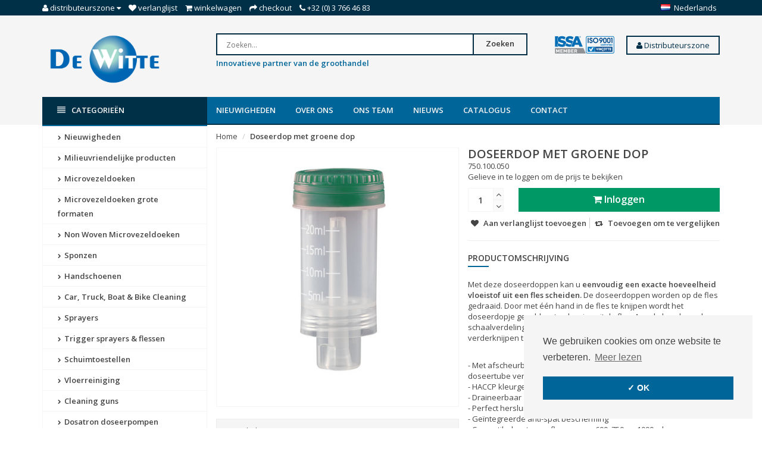

--- FILE ---
content_type: text/html;charset=utf-8
request_url: https://www.dewitte.com/nl/doseerdop-met-groene-dop.html
body_size: 13225
content:
<!DOCTYPE html>
<!--[if IE 8]> <html class="ie8" lang="nl"> <![endif]-->
<!--[if IE 9]> <html class="ie9" lang="nl"> <![endif]-->
<!--[if !IE]><!--> <html lang="nl"> <!--<![endif]-->
<head>
  <meta charset="utf-8"/>
<!-- [START] 'blocks/head.rain' -->
<!--

  (c) 2008-2026 Lightspeed Netherlands B.V.
  http://www.lightspeedhq.com
  Generated: 01-02-2026 @ 07:34:04

-->
<link rel="canonical" href="https://www.dewitte.com/nl/doseerdop-met-groene-dop.html"/>
<link rel="alternate" href="https://www.dewitte.com/nl/index.rss" type="application/rss+xml" title="Nieuwe producten"/>
<meta name="robots" content="noodp,noydir"/>
<meta name="google-site-verification" content="sZXA7h4OmjEkKAaF8vdphUNNzT7mjpqmv-bEMRRwN_4"/>
<meta name="google-site-verification" content="o-vrx3FtGhEXhXsTrX4z4iFAw8fMY-BIGM00xBicEeA"/>
<meta property="og:url" content="https://www.dewitte.com/nl/doseerdop-met-groene-dop.html?source=facebook"/>
<meta property="og:site_name" content="De Witte NV"/>
<meta property="og:title" content="Doseerdop met groene dop"/>
<meta property="og:description" content="De Witte NV is gespecialiseerd in het leveren van kwalitatieve schoonmaakproducten aan de professionele groothandel. Wij importeren, assembleren en fabriceren e"/>
<meta property="og:image" content="https://cdn.webshopapp.com/shops/247244/files/316624485/doseerdop-met-groene-dop.jpg"/>
<script src="https://pricepercustomer.cmdcbv.app/public/js/pricePerCustomer-247244.js?v=16&a=pricepercustomeromni"></script>
<!--[if lt IE 9]>
<script src="https://cdn.webshopapp.com/assets/html5shiv.js?2025-02-20"></script>
<![endif]-->
<!-- [END] 'blocks/head.rain' -->
  <title>Doseerdop met groene dop - De Witte NV</title>
  <meta name="description" content="De Witte NV is gespecialiseerd in het leveren van kwalitatieve schoonmaakproducten aan de professionele groothandel. Wij importeren, assembleren en fabriceren e" />
  <meta name="keywords" content="Doseerdop, met, groene, dop, De Witte, schoonmaak, schoonmaakproducten, cleaning, producten, products, microvezel, microfibre,schuim,poetsen,doeken,verdeler,distributie,groothandel,kwaliteit, Kluizenmeersen, Sint-Gillis-Waas" />
  <meta name="viewport" content="width=device-width, initial-scale=1.0">
  <meta name="apple-mobile-web-app-capable" content="yes">
  <meta name="apple-mobile-web-app-status-bar-style" content="black">
  
  <link rel="shortcut icon" href="https://cdn.webshopapp.com/shops/247244/themes/134468/assets/favicon.ico?20231023102109" type="image/x-icon" />
  <link href='//fonts.googleapis.com/css?family=Open%20Sans:400,300,600' rel='stylesheet' type='text/css'>
  <link href='//fonts.googleapis.com/css?family=Open%20Sans:400,300,600' rel='stylesheet' type='text/css'>
  <link href='//fonts.googleapis.com/css?family=Ubuntu:400,300,600' rel='stylesheet' type='text/css'>

  
  <link rel="stylesheet" href="https://cdn.webshopapp.com/shops/247244/themes/134468/assets/font-awesome-min.css?2023102310221320200810230557">
  <link rel="stylesheet" href="https://cdn.webshopapp.com/shops/247244/themes/134468/assets/bootstrap-min.css?2023102310221320200810230557">
  <link rel="stylesheet" href="https://cdn.webshopapp.com/shops/247244/themes/134468/assets/theme-department-min.css?2023102310221320200810230557">
  <link rel="stylesheet" href="https://cdn.webshopapp.com/shops/247244/themes/134468/assets/settings.css?2023102310221320200810230557" />  
  <link rel="stylesheet" href="https://cdn.webshopapp.com/shops/247244/themes/134468/assets/custom.css?2023102310221320200810230557" />
  
  <script type="text/javascript" src="https://cdn.webshopapp.com/shops/247244/themes/134468/assets/jquery-1-11-0-min.js?2023102310221320200810230557"></script>
  
</head>
<body>
    <header id="top">
    <div class="container">
      
      <div class="pull-left top-links">
        <ul class="list-inline">
          <li class="dropdown">
            <a href="https://www.dewitte.com/nl/account/" title="My Account" class="dropdown-toggle" data-toggle="dropdown"><i class="fa fa-user"></i>
              <span class="hidden-xs hidden-sm hidden-md">Distributeurszone </span> <i class="fa fa-caret-down"></i>
            </a>
            <ul class="dropdown-menu">
                            <li><a href="https://www.dewitte.com/nl/account/register/">Registreren</a></li>
              <li><a href="https://www.dewitte.com/nl/account/login/">Inloggen</a></li>
                          </ul>
          </li>
          <li><a href="https://www.dewitte.com/nl/account/wishlist/" id="wishlist-total" title="Wish List (0)"><i class="fa fa-heart"></i>
          <span class="hidden-xs hidden-sm hidden-md">Verlanglijst</span></a></li>          <li><a href="https://www.dewitte.com/nl/cart/" title="Shopping Cart"><i class="fa fa-shopping-cart"></i>
            <span class="hidden-xs hidden-sm hidden-md">Winkelwagen</span> <span class="cartitems hidden-lg"><b>0</b> Artikelen</span></a>
          </li>
          <li class="phone-number hidden-xs hidden-sm hidden-md"><a href="https://www.dewitte.com/nl/checkout/" title="Checkout"><i class="fa fa-share"></i> <span>Checkout</span></a></li>
          <li class="phone-number hidden-xs hidden-sm hidden-md"><a href="https://www.dewitte.com/nl/service/"><i class="fa fa-phone"></i></a> <span>+32 (0) 3 766 46 83</span></li>      
        </ul>
      </div>
      
      <div class="pull-right">
        <ul class="list-inline">
                              <li class="dropdown language">
            <span class="flag flag-container-nl"></span>
            <span class="hidden-xs">Nederlands</span>
            <ul class="dropdown-menu pull-right" role="menu">
                            <li class="language-nl">
                <a href="https://www.dewitte.com/nl/" lang="nl" title="Nederlands">
                  <span class="flag flag-container-nl"></span>
                  <span class="hidden-xs">Nederlands</span>
                </a>
              </li>
                            <li class="language-de">
                <a href="https://www.dewitte.com/de/" lang="de" title="Deutsch">
                  <span class="flag flag-container-de"></span>
                  <span class="hidden-xs">Deutsch</span>
                </a>
              </li>
                            <li class="language-en">
                <a href="https://www.dewitte.com/en/" lang="en" title="English">
                  <span class="flag flag-container-en"></span>
                  <span class="hidden-xs">English</span>
                </a>
              </li>
                            <li class="language-fr">
                <a href="https://www.dewitte.com/fr/" lang="fr" title="Français">
                  <span class="flag flag-container-fr"></span>
                  <span class="hidden-xs">Français</span>
                </a>
              </li>
                            <li class="language-es">
                <a href="https://www.dewitte.com/es/" lang="es" title="Español">
                  <span class="flag flag-container-es"></span>
                  <span class="hidden-xs">Español</span>
                </a>
              </li>
                            <li class="language-it">
                <a href="https://www.dewitte.com/it/" lang="it" title="Italiano">
                  <span class="flag flag-container-it"></span>
                  <span class="hidden-xs">Italiano</span>
                </a>
              </li>
                            <li class="language-pl">
                <a href="https://www.dewitte.com/pl/" lang="pl" title="Polski">
                  <span class="flag flag-container-pl"></span>
                  <span class="hidden-xs">Polski</span>
                </a>
              </li>
                          </ul>
          </li>
                  </ul>
      </div>
      
    </div>
  </header><!-- /.#top -->
  
  <div class="stickyWrap">
    <div id="header" class="template--home2">
      <div class="container">
        <div class="row">
          <div class="col-md-3 col-sm-4 col-xs-12">
            <div id="logo">
              <a href="https://www.dewitte.com/nl/" id="image-logo" title="De Witte NV" >
                <img src="https://cdn.webshopapp.com/shops/247244/themes/134468/assets/logo.png?20231023102109" title="Homepage" alt="De Witte NV" />
              </a>
            </div><!-- /#logo -->
          </div><!-- /.col -->
          
          <div class="col-sm-6 col-xs-12 search-col">
            
            <form action="https://www.dewitte.com/nl/search/" method="get" class="navbar-form navbar-search" role="search">
              <div class="input-group">
                <button type="submit" class="btn btn-default icon-search">Zoeken</button>
                <input type="text" name="q" class="search-query col-sm-4" autocomplete="off" placeholder="Zoeken..." value="" />
              </div>
            </form> 
          <p><font size="2" color="#006699"><b>Innovatieve partner van de groothandel</b></font></p>
            <div class="autocomplete dropdown-menu dropdown">
              <div class="products products-livesearch clearfix"></div>
              <div class="more clearfix"><a class="item-add-btn btn btn-custom2 btn-block livesearch" href="#">Bekijk alle resultaten <span>(0)</span></a></div>
              <div class="notfound">Geen producten gevonden...</div>
            </div>  
          </div><!-- /.search-col -->
          <script>
           // $(document).on('click',function(){
         //     $('.autocomplete').css('display', 'none');
         //   });
          </script>
          <div class="col-md-3 col-sm-2 col-xs-12 no-padding-left">
                        <a href="https://www.dewitte.com/nl/service/quality/" class="keurmerk" title="Keurmerk" target="_blank">
              <img src="https://cdn.webshopapp.com/shops/247244/themes/134468/assets/keurmerk.png?20231023102109" alt="Keurmerk" class="img-responsive"/>
            </a>
                        <div align="right">
             <div class="drapdown">
              <a href="https://www.dewitte.com/nl/account/login/"><button class="battan"><i class="fa fa-user"></i> Distributeurszone</button></a>
                 <div class="drapdown-content">
              <b>
              <a href="https://www.dewitte.com/nl/account/register/">Registreren</a>
              <a href="https://www.dewitte.com/nl/account/login/">Inloggen</a>
              </b>
  </div>
            </div>
                          </div>
                                </div><!-- /.col-md-3 -->
                    <div class="usps--header col-md-12">
                                                          </div>
                  </div>
      </div><!-- /.container -->
    </div><!-- /#header -->  
  <div id="nav">
    <div class="container">
      <div class="row">
        <div class="col-md-12 clearfix">
          <nav id="main-nav">
            <div id="responsive-nav">
              <div id="responsive-nav-button" class="highlight" >
                <span class="active"><i class="fa fa-align-justify"></i><font color ="#fff">Categorieën</font></span>
              </div><!-- responsive-nav-button -->
            </div>
            
            <ul class="menu clearfix">
              <li class="col-md-3 highlight">
                <a class="active" href="https://www.dewitte.com/nl/catalog/" title="Catalogus"><i class="fa fa-align-justify"></i> Categorieën</a>
                <div class="homepage-sidemenu fixedsub ">
  <ul class="sideMenu">
            <li data-id="6476486"><a href="https://www.dewitte.com/nl/nieuwigheden/" title="Nieuwigheden"><i class="icon fa fa-chevron-right"></i> Nieuwigheden</a>
          
       
      </li>
            <li data-id="11791366"><a href="https://www.dewitte.com/nl/milieuvriendelijke-producten/" title="Milieuvriendelijke producten"><i class="icon fa fa-chevron-right"></i> Milieuvriendelijke producten</a>
          
       
      </li>
            <li data-id="6048191"><a href="https://www.dewitte.com/nl/microvezeldoeken/" title="Microvezeldoeken"><i class="icon fa fa-chevron-right"></i> Microvezeldoeken</a>
                <ul class="dropdown-menu mega-menu sub">
                    <li><a href="https://www.dewitte.com/nl/microvezeldoeken/gerecycleerde-microvezel/" title="Gerecycleerde microvezel"><i class="icon fa fa-chevron-right"></i> Gerecycleerde microvezel</a>
                      </li>
                    <li><a href="https://www.dewitte.com/nl/microvezeldoeken/microvezeldoeken-op-rol/" title="Microvezeldoeken op rol"><i class="icon fa fa-chevron-right"></i> Microvezeldoeken op rol</a>
                      </li>
                    <li><a href="https://www.dewitte.com/nl/microvezeldoeken/dispenserdozen/" title="Dispenserdozen"><i class="icon fa fa-chevron-right"></i> Dispenserdozen</a>
                      </li>
                    <li><a href="https://www.dewitte.com/nl/microvezeldoeken/carbon/" title="Carbon"><i class="icon fa fa-chevron-right"></i> Carbon</a>
                      </li>
                    <li><a href="https://www.dewitte.com/nl/microvezeldoeken/alle-toepassingen/" title="Alle toepassingen"><i class="icon fa fa-chevron-right"></i> Alle toepassingen</a>
                      </li>
                    <li><a href="https://www.dewitte.com/nl/microvezeldoeken/glasdoeken/" title="Glasdoeken"><i class="icon fa fa-chevron-right"></i> Glasdoeken</a>
                      </li>
                    <li><a href="https://www.dewitte.com/nl/microvezeldoeken/automotive/" title="Automotive"><i class="icon fa fa-chevron-right"></i> Automotive</a>
                      </li>
                    <li><a href="https://www.dewitte.com/nl/microvezeldoeken/keuken-horeca/" title="Keuken &amp; horeca"><i class="icon fa fa-chevron-right"></i> Keuken &amp; horeca</a>
                      </li>
                    <li><a href="https://www.dewitte.com/nl/microvezeldoeken/lavettes-super-haccp/" title="Lavettes Super HACCP"><i class="icon fa fa-chevron-right"></i> Lavettes Super HACCP</a>
                      </li>
                    <li><a href="https://www.dewitte.com/nl/microvezeldoeken/olympisch-gamma/" title="Olympisch gamma"><i class="icon fa fa-chevron-right"></i> Olympisch gamma</a>
                      </li>
                    <li><a href="https://www.dewitte.com/nl/microvezeldoeken/oeko-tex-standard-100/" title="Oeko-Tex Standard 100"><i class="icon fa fa-chevron-right"></i> Oeko-Tex Standard 100</a>
                      </li>
                    <li><a href="https://www.dewitte.com/nl/microvezeldoeken/varia/" title="Varia"><i class="icon fa fa-chevron-right"></i> Varia</a>
                      </li>
                  </ul>
          
       
      </li>
            <li data-id="6406229"><a href="https://www.dewitte.com/nl/microvezeldoeken-grote-formaten/" title="Microvezeldoeken grote formaten"><i class="icon fa fa-chevron-right"></i> Microvezeldoeken grote formaten</a>
          
       
      </li>
            <li data-id="6407183"><a href="https://www.dewitte.com/nl/non-woven-microvezeldoeken/" title="Non Woven Microvezeldoeken"><i class="icon fa fa-chevron-right"></i> Non Woven Microvezeldoeken</a>
          
       
      </li>
            <li data-id="6048206"><a href="https://www.dewitte.com/nl/sponzen/" title="Sponzen"><i class="icon fa fa-chevron-right"></i> Sponzen</a>
                <ul class="dropdown-menu mega-menu sub">
                    <li><a href="https://www.dewitte.com/nl/sponzen/wondersponzen/" title="Wondersponzen"><i class="icon fa fa-chevron-right"></i> Wondersponzen</a>
                      </li>
                    <li><a href="https://www.dewitte.com/nl/sponzen/andere-sponsen/" title="Andere sponsen"><i class="icon fa fa-chevron-right"></i> Andere sponsen</a>
                      </li>
                  </ul>
          
       
      </li>
            <li data-id="12432465"><a href="https://www.dewitte.com/nl/handschoenen/" title="Handschoenen"><i class="icon fa fa-chevron-right"></i> Handschoenen</a>
                <ul class="dropdown-menu mega-menu sub">
                    <li><a href="https://www.dewitte.com/nl/handschoenen/washandschoenen/" title="Washandschoenen"><i class="icon fa fa-chevron-right"></i> Washandschoenen</a>
                      </li>
                    <li><a href="https://www.dewitte.com/nl/handschoenen/pure-hands/" title="Pure Hands"><i class="icon fa fa-chevron-right"></i> Pure Hands</a>
                      </li>
                  </ul>
          
       
      </li>
            <li data-id="6369023"><a href="https://www.dewitte.com/nl/car-truck-boat-bike-cleaning/" title="Car, Truck, Boat &amp; Bike Cleaning"><i class="icon fa fa-chevron-right"></i> Car, Truck, Boat &amp; Bike Cleaning</a>
                <ul class="dropdown-menu mega-menu sub">
                    <li><a href="https://www.dewitte.com/nl/car-truck-boat-bike-cleaning/nanex/" title="Nanex"><i class="icon fa fa-chevron-right"></i> Nanex</a>
                      </li>
                    <li><a href="https://www.dewitte.com/nl/car-truck-boat-bike-cleaning/emmers/" title="Emmers"><i class="icon fa fa-chevron-right"></i> Emmers</a>
                      </li>
                    <li><a href="https://www.dewitte.com/nl/car-truck-boat-bike-cleaning/borstels/" title="Borstels"><i class="icon fa fa-chevron-right"></i> Borstels</a>
                      </li>
                    <li><a href="https://www.dewitte.com/nl/car-truck-boat-bike-cleaning/detailing-borstels/" title="Detailing borstels"><i class="icon fa fa-chevron-right"></i> Detailing borstels</a>
                      </li>
                    <li><a href="https://www.dewitte.com/nl/car-truck-boat-bike-cleaning/stelen/" title="Stelen"><i class="icon fa fa-chevron-right"></i> Stelen</a>
                      </li>
                    <li><a href="https://www.dewitte.com/nl/car-truck-boat-bike-cleaning/water-blades/" title="Water blades"><i class="icon fa fa-chevron-right"></i> Water blades</a>
                      </li>
                    <li><a href="https://www.dewitte.com/nl/car-truck-boat-bike-cleaning/dusters/" title="Dusters"><i class="icon fa fa-chevron-right"></i> Dusters</a>
                      </li>
                    <li><a href="https://www.dewitte.com/nl/car-truck-boat-bike-cleaning/andere/" title="Andere"><i class="icon fa fa-chevron-right"></i> Andere</a>
                      </li>
                  </ul>
          
       
      </li>
            <li data-id="6048197"><a href="https://www.dewitte.com/nl/sprayers/" title="Sprayers"><i class="icon fa fa-chevron-right"></i> Sprayers</a>
                <ul class="dropdown-menu mega-menu sub">
                    <li><a href="https://www.dewitte.com/nl/sprayers/sprayers-met-handpomp-1-tot-2-liter/" title="Sprayers met handpomp 1 tot 2 liter"><i class="icon fa fa-chevron-right"></i> Sprayers met handpomp 1 tot 2 liter</a>
                      </li>
                    <li><a href="https://www.dewitte.com/nl/sprayers/sprayers-met-handpomp-3-tot-11-liter/" title="Sprayers met handpomp 3 tot 11 liter"><i class="icon fa fa-chevron-right"></i> Sprayers met handpomp 3 tot 11 liter</a>
                      </li>
                    <li><a href="https://www.dewitte.com/nl/sprayers/solo/" title="SOLO"><i class="icon fa fa-chevron-right"></i> SOLO</a>
                      </li>
                    <li><a href="https://www.dewitte.com/nl/sprayers/sprayers-op-perslucht/" title="Sprayers op perslucht"><i class="icon fa fa-chevron-right"></i> Sprayers op perslucht</a>
                      </li>
                    <li><a href="https://www.dewitte.com/nl/sprayers/sprayers-op-waterdruk/" title="Sprayers op waterdruk"><i class="icon fa fa-chevron-right"></i> Sprayers op waterdruk</a>
                      </li>
                    <li><a href="https://www.dewitte.com/nl/sprayers/black-white/" title="Black &amp; White"><i class="icon fa fa-chevron-right"></i> Black &amp; White</a>
                      </li>
                    <li><a href="https://www.dewitte.com/nl/sprayers/elektrische-sprayers/" title="Elektrische sprayers"><i class="icon fa fa-chevron-right"></i> Elektrische sprayers</a>
                      </li>
                    <li><a href="https://www.dewitte.com/nl/sprayers/toebehoren-onderdelen/" title="Toebehoren &amp; onderdelen"><i class="icon fa fa-chevron-right"></i> Toebehoren &amp; onderdelen</a>
                        <ul class="dropdown-menu mega-menu subsub">
                            <li><a href="https://www.dewitte.com/nl/sprayers/toebehoren-onderdelen/spray-matic/" title="Spray-Matic"><i class="icon fa fa-chevron-right"></i> Spray-Matic</a></li>
                            <li><a href="https://www.dewitte.com/nl/sprayers/toebehoren-onderdelen/spray-boy/" title="Spray-Boy"><i class="icon fa fa-chevron-right"></i> Spray-Boy</a></li>
                            <li><a href="https://www.dewitte.com/nl/sprayers/toebehoren-onderdelen/samourai/" title="Samourai"><i class="icon fa fa-chevron-right"></i> Samourai</a></li>
                            <li><a href="https://www.dewitte.com/nl/sprayers/toebehoren-onderdelen/pro-matic-resist/" title="Pro-Matic / Resist"><i class="icon fa fa-chevron-right"></i> Pro-Matic / Resist</a></li>
                            <li><a href="https://www.dewitte.com/nl/sprayers/toebehoren-onderdelen/nito-sprayer/" title="NITO Sprayer"><i class="icon fa fa-chevron-right"></i> NITO Sprayer</a></li>
                            <li><a href="https://www.dewitte.com/nl/sprayers/toebehoren-onderdelen/e-spray-1-liter/" title="E-Spray 1 Liter"><i class="icon fa fa-chevron-right"></i> E-Spray 1 Liter</a></li>
                            <li><a href="https://www.dewitte.com/nl/sprayers/toebehoren-onderdelen/e-mobilox/" title="E-Mobilox"><i class="icon fa fa-chevron-right"></i> E-Mobilox</a></li>
                          </ul>
                      </li>
                  </ul>
          
       
      </li>
            <li data-id="6434219"><a href="https://www.dewitte.com/nl/trigger-sprayers-flessen/" title="Trigger sprayers &amp; flessen"><i class="icon fa fa-chevron-right"></i> Trigger sprayers &amp; flessen</a>
                <ul class="dropdown-menu mega-menu sub">
                    <li><a href="https://www.dewitte.com/nl/trigger-sprayers-flessen/misto/" title="Misto"><i class="icon fa fa-chevron-right"></i> Misto</a>
                      </li>
                    <li><a href="https://www.dewitte.com/nl/trigger-sprayers-flessen/tex-spray/" title="Tex-Spray"><i class="icon fa fa-chevron-right"></i> Tex-Spray</a>
                      </li>
                    <li><a href="https://www.dewitte.com/nl/trigger-sprayers-flessen/duraspray/" title="Duraspray"><i class="icon fa fa-chevron-right"></i> Duraspray</a>
                      </li>
                    <li><a href="https://www.dewitte.com/nl/trigger-sprayers-flessen/maxi-triggers/" title="Maxi triggers"><i class="icon fa fa-chevron-right"></i> Maxi triggers</a>
                      </li>
                    <li><a href="https://www.dewitte.com/nl/trigger-sprayers-flessen/mini-sprayers/" title="Mini sprayers"><i class="icon fa fa-chevron-right"></i> Mini sprayers</a>
                      </li>
                    <li><a href="https://www.dewitte.com/nl/trigger-sprayers-flessen/spray-tube/" title="Spray-Tube"><i class="icon fa fa-chevron-right"></i> Spray-Tube</a>
                      </li>
                    <li><a href="https://www.dewitte.com/nl/trigger-sprayers-flessen/flessen/" title="Flessen"><i class="icon fa fa-chevron-right"></i> Flessen</a>
                      </li>
                    <li><a href="https://www.dewitte.com/nl/trigger-sprayers-flessen/2-way/" title="2-Way"><i class="icon fa fa-chevron-right"></i> 2-Way</a>
                      </li>
                  </ul>
          
       
      </li>
            <li data-id="6048200"><a href="https://www.dewitte.com/nl/schuimtoestellen/" title="Schuimtoestellen"><i class="icon fa fa-chevron-right"></i> Schuimtoestellen</a>
                <ul class="dropdown-menu mega-menu sub">
                    <li><a href="https://www.dewitte.com/nl/schuimtoestellen/elektrisch/" title="Elektrisch"><i class="icon fa fa-chevron-right"></i> Elektrisch</a>
                      </li>
                    <li><a href="https://www.dewitte.com/nl/schuimtoestellen/voor-hoge-druk/" title="Voor hoge druk"><i class="icon fa fa-chevron-right"></i> Voor hoge druk</a>
                      </li>
                    <li><a href="https://www.dewitte.com/nl/schuimtoestellen/voor-perslucht/" title="Voor perslucht"><i class="icon fa fa-chevron-right"></i> Voor perslucht</a>
                      </li>
                    <li><a href="https://www.dewitte.com/nl/schuimtoestellen/met-handpomp/" title="Met handpomp"><i class="icon fa fa-chevron-right"></i> Met handpomp</a>
                      </li>
                    <li><a href="https://www.dewitte.com/nl/schuimtoestellen/voor-op-de-waterslang/" title="Voor op de waterslang"><i class="icon fa fa-chevron-right"></i> Voor op de waterslang</a>
                      </li>
                    <li><a href="https://www.dewitte.com/nl/schuimtoestellen/toebehoren-onderdelen/" title="Toebehoren &amp; onderdelen"><i class="icon fa fa-chevron-right"></i> Toebehoren &amp; onderdelen</a>
                        <ul class="dropdown-menu mega-menu subsub">
                            <li><a href="https://www.dewitte.com/nl/schuimtoestellen/toebehoren-onderdelen/foam-boy/" title="Foam-Boy"><i class="icon fa fa-chevron-right"></i> Foam-Boy</a></li>
                            <li><a href="https://www.dewitte.com/nl/schuimtoestellen/toebehoren-onderdelen/e-foam/" title="E-Foam"><i class="icon fa fa-chevron-right"></i> E-Foam</a></li>
                            <li><a href="https://www.dewitte.com/nl/schuimtoestellen/toebehoren-onderdelen/nito-foamer/" title="NITO Foamer"><i class="icon fa fa-chevron-right"></i> NITO Foamer</a></li>
                          </ul>
                      </li>
                  </ul>
          
       
      </li>
            <li data-id="6048215"><a href="https://www.dewitte.com/nl/vloerreiniging-6048215/" title="Vloerreiniging"><i class="icon fa fa-chevron-right"></i> Vloerreiniging</a>
                <ul class="dropdown-menu mega-menu sub">
                    <li><a href="https://www.dewitte.com/nl/vloerreiniging-6048215/mops/" title="Mops"><i class="icon fa fa-chevron-right"></i> Mops</a>
                      </li>
                    <li><a href="https://www.dewitte.com/nl/vloerreiniging-6048215/mop-frames/" title="Mop frames"><i class="icon fa fa-chevron-right"></i> Mop frames</a>
                      </li>
                    <li><a href="https://www.dewitte.com/nl/vloerreiniging-6048215/stelen/" title="Stelen"><i class="icon fa fa-chevron-right"></i> Stelen</a>
                      </li>
                    <li><a href="https://www.dewitte.com/nl/vloerreiniging-6048215/turbo-mops/" title="Turbo Mops"><i class="icon fa fa-chevron-right"></i> Turbo Mops</a>
                      </li>
                    <li><a href="https://www.dewitte.com/nl/vloerreiniging-6048215/promix-vloerpads/" title="Promix vloerpads"><i class="icon fa fa-chevron-right"></i> Promix vloerpads</a>
                      </li>
                  </ul>
          
       
      </li>
            <li data-id="6048203"><a href="https://www.dewitte.com/nl/cleaning-guns/" title="Cleaning guns"><i class="icon fa fa-chevron-right"></i> Cleaning guns</a>
                <ul class="dropdown-menu mega-menu sub">
                    <li><a href="https://www.dewitte.com/nl/cleaning-guns/cleaning-guns/" title="Cleaning guns"><i class="icon fa fa-chevron-right"></i> Cleaning guns</a>
                      </li>
                    <li><a href="https://www.dewitte.com/nl/cleaning-guns/cleaning-guns-met-productslang/" title="Cleaning guns met productslang"><i class="icon fa fa-chevron-right"></i> Cleaning guns met productslang</a>
                      </li>
                    <li><a href="https://www.dewitte.com/nl/cleaning-guns/blaaspistolen/" title="Blaaspistolen"><i class="icon fa fa-chevron-right"></i> Blaaspistolen</a>
                      </li>
                    <li><a href="https://www.dewitte.com/nl/cleaning-guns/zuigtoestellen/" title="Zuigtoestellen"><i class="icon fa fa-chevron-right"></i> Zuigtoestellen</a>
                      </li>
                    <li><a href="https://www.dewitte.com/nl/cleaning-guns/onderdelen/" title="Onderdelen"><i class="icon fa fa-chevron-right"></i> Onderdelen</a>
                        <ul class="dropdown-menu mega-menu subsub">
                            <li><a href="https://www.dewitte.com/nl/cleaning-guns/onderdelen/ball-booster/" title="Ball Booster"><i class="icon fa fa-chevron-right"></i> Ball Booster</a></li>
                            <li><a href="https://www.dewitte.com/nl/cleaning-guns/onderdelen/brush-black-booster/" title="Brush Black Booster"><i class="icon fa fa-chevron-right"></i> Brush Black Booster</a></li>
                            <li><a href="https://www.dewitte.com/nl/cleaning-guns/onderdelen/maxx/" title="MAXX"><i class="icon fa fa-chevron-right"></i> MAXX</a></li>
                            <li><a href="https://www.dewitte.com/nl/cleaning-guns/onderdelen/black-booster3/" title="Black Booster³"><i class="icon fa fa-chevron-right"></i> Black Booster³</a></li>
                            <li><a href="https://www.dewitte.com/nl/cleaning-guns/onderdelen/classic-booster2/" title="Classic Booster²"><i class="icon fa fa-chevron-right"></i> Classic Booster²</a></li>
                          </ul>
                      </li>
                  </ul>
          
       
      </li>
            <li data-id="6369434"><a href="https://www.dewitte.com/nl/dosatron-doseerpompen/" title="Dosatron doseerpompen"><i class="icon fa fa-chevron-right"></i> Dosatron doseerpompen</a>
                <ul class="dropdown-menu mega-menu sub">
                    <li><a href="https://www.dewitte.com/nl/dosatron-doseerpompen/gamma-compact-d07-700-l-u/" title="Gamma Compact D07 - 700 l/u"><i class="icon fa fa-chevron-right"></i> Gamma Compact D07 - 700 l/u</a>
                      </li>
                    <li><a href="https://www.dewitte.com/nl/dosatron-doseerpompen/gamma-d25-2500-l-u/" title="Gamma D25 - 2500 l/u"><i class="icon fa fa-chevron-right"></i> Gamma D25 - 2500 l/u</a>
                      </li>
                    <li><a href="https://www.dewitte.com/nl/dosatron-doseerpompen/gamma-d25-2500-l-h-gecertificeerd-voor-contact-met/" title="Gamma D25 - 2500 l/h - gecertificeerd voor contact met voedingsmiddelen"><i class="icon fa fa-chevron-right"></i> Gamma D25 - 2500 l/h - gecertificeerd voor contact met voedingsmiddelen</a>
                      </li>
                    <li><a href="https://www.dewitte.com/nl/dosatron-doseerpompen/gamma-d3-3000-l-u/" title="Gamma D3 - 3000 l/u"><i class="icon fa fa-chevron-right"></i> Gamma D3 - 3000 l/u</a>
                      </li>
                    <li><a href="https://www.dewitte.com/nl/dosatron-doseerpompen/gamma-d45-4500-l-u/" title="Gamma D45 - 4500 l/u"><i class="icon fa fa-chevron-right"></i> Gamma D45 - 4500 l/u</a>
                      </li>
                    <li><a href="https://www.dewitte.com/nl/dosatron-doseerpompen/gamma-d8-8000-l-u/" title="Gamma D8 - 8000 l/u"><i class="icon fa fa-chevron-right"></i> Gamma D8 - 8000 l/u</a>
                      </li>
                    <li><a href="https://www.dewitte.com/nl/dosatron-doseerpompen/gamma-d9-9000-l-u/" title="Gamma D9 - 9000 l/u"><i class="icon fa fa-chevron-right"></i> Gamma D9 - 9000 l/u</a>
                      </li>
                    <li><a href="https://www.dewitte.com/nl/dosatron-doseerpompen/gamma-d20-20000-l-u/" title="Gamma D20 - 20.000 l/u"><i class="icon fa fa-chevron-right"></i> Gamma D20 - 20.000 l/u</a>
                      </li>
                    <li><a href="https://www.dewitte.com/nl/dosatron-doseerpompen/gamma-d30wl-30000-l-u/" title="Gamma D30WL - 30.000 l/u"><i class="icon fa fa-chevron-right"></i> Gamma D30WL - 30.000 l/u</a>
                      </li>
                    <li><a href="https://www.dewitte.com/nl/dosatron-doseerpompen/gamma-d3tre-temperatuur-tot-70c/" title="Gamma D3TRE – temperatuur tot 70°C"><i class="icon fa fa-chevron-right"></i> Gamma D3TRE – temperatuur tot 70°C</a>
                      </li>
                    <li><a href="https://www.dewitte.com/nl/dosatron-doseerpompen/toebehoren/" title="Toebehoren"><i class="icon fa fa-chevron-right"></i> Toebehoren</a>
                      </li>
                  </ul>
          
       
      </li>
            <li data-id="6368711"><a href="https://www.dewitte.com/nl/doseer-en-spraysystemen/" title="Doseer- en Spraysystemen"><i class="icon fa fa-chevron-right"></i> Doseer- en Spraysystemen</a>
                <ul class="dropdown-menu mega-menu sub">
                    <li><a href="https://www.dewitte.com/nl/doseer-en-spraysystemen/spray-hygienecentrales/" title="Spray- &amp; hygiënecentrales"><i class="icon fa fa-chevron-right"></i> Spray- &amp; hygiënecentrales</a>
                      </li>
                    <li><a href="https://www.dewitte.com/nl/doseer-en-spraysystemen/afvulstations/" title="Afvulstations"><i class="icon fa fa-chevron-right"></i> Afvulstations</a>
                      </li>
                    <li><a href="https://www.dewitte.com/nl/doseer-en-spraysystemen/portadoz/" title="Portadoz"><i class="icon fa fa-chevron-right"></i> Portadoz</a>
                      </li>
                    <li><a href="https://www.dewitte.com/nl/doseer-en-spraysystemen/doseerpompjes/" title="Doseerpompjes"><i class="icon fa fa-chevron-right"></i> Doseerpompjes</a>
                      </li>
                    <li><a href="https://www.dewitte.com/nl/doseer-en-spraysystemen/nevellansen/" title="Nevellansen"><i class="icon fa fa-chevron-right"></i> Nevellansen</a>
                      </li>
                    <li><a href="https://www.dewitte.com/nl/doseer-en-spraysystemen/doseerdoppen/" title="Doseerdoppen"><i class="icon fa fa-chevron-right"></i> Doseerdoppen</a>
                      </li>
                    <li><a href="https://www.dewitte.com/nl/doseer-en-spraysystemen/afvulkraantjes/" title="Afvulkraantjes"><i class="icon fa fa-chevron-right"></i> Afvulkraantjes</a>
                      </li>
                    <li><a href="https://www.dewitte.com/nl/doseer-en-spraysystemen/onderdelen-accessoires/" title="Onderdelen &amp; accessoires"><i class="icon fa fa-chevron-right"></i> Onderdelen &amp; accessoires</a>
                      </li>
                  </ul>
          
       
      </li>
            <li data-id="6368309"><a href="https://www.dewitte.com/nl/hevelpompen/" title="Hevelpompen"><i class="icon fa fa-chevron-right"></i> Hevelpompen</a>
          
       
      </li>
            <li data-id="12432609"><a href="https://www.dewitte.com/nl/foggers/" title="Foggers"><i class="icon fa fa-chevron-right"></i> Foggers</a>
          
       
      </li>
            <li data-id="6369005"><a href="https://www.dewitte.com/nl/ozongeneratoren/" title="Ozongeneratoren"><i class="icon fa fa-chevron-right"></i> Ozongeneratoren</a>
          
       
      </li>
            <li data-id="10225316"><a href="https://www.dewitte.com/nl/infrarood-dispensers/" title="Infrarood dispensers"><i class="icon fa fa-chevron-right"></i> Infrarood dispensers</a>
          
       
      </li>
            <li data-id="6069254"><a href="https://www.dewitte.com/nl/ontsmettingsmatten/" title="Ontsmettingsmatten"><i class="icon fa fa-chevron-right"></i> Ontsmettingsmatten</a>
          
       
      </li>
            <li data-id="7080116"><a href="https://www.dewitte.com/nl/werklampen/" title="Werklampen"><i class="icon fa fa-chevron-right"></i> Werklampen</a>
          
       
      </li>
            <li data-id="6078299"><a href="https://www.dewitte.com/nl/varia/" title="Varia"><i class="icon fa fa-chevron-right"></i> Varia</a>
          
       
      </li>
            <li data-id="6410117"><a href="https://www.dewitte.com/nl/personalisering/" title="Personalisering"><i class="icon fa fa-chevron-right"></i> Personalisering</a>
          
       
      </li>
          </ul>
</div>              </li>
                                          <li><a href="https://www.dewitte.com/nl/nieuwigheden/"  title="Nieuwigheden">Nieuwigheden</a></li>
              <li><a href="https://www.dewitte.com/nl/service/about/" title="Over ons">Over ons</a></li>
              <li><a href="https://www.dewitte.com/nl/service/our-team/" title="Ons team">Ons team</a></li>
                                                                      <li>
                <a href="https://www.dewitte.com/nl/blogs/news/" title="Nieuws">Nieuws</a>
                <ul class="dropdown">
                                    <li><a href="https://www.dewitte.com/nl/blogs/news/oeko-tex-certificatie/" class="ellipsis" title="OEKO-TEX® certificatie">OEKO-TEX® certificatie</a></li>
                                    <li><a href="https://www.dewitte.com/nl/blogs/news/groene-transitie/" class="ellipsis" title="Groene transitie">Groene transitie</a></li>
                                  </ul>
              </li>
                                          <li><a href="https://www.dewitte.com/nl/service/catalogue/" title="Catalogus">Catalogus</a></li>
              <li><a href="https://www.dewitte.com/nl/service/" title="Contact">Contact</a></li>
                                        </ul>
          </nav>
          
        </div><!-- End .col-md-12 -->
      </div><!-- End .row -->
    </div><!-- End .container -->
  </div><!-- End #nav -->
</div>
  <section id="content">
    <div class="container">
            <div itemscope itemtype="http://data-vocabulary.org/Product">
<div class="row">      
  <aside class="col-md-3 col-sm-4 col-xs-12 sidebar no-padding-right hidden-sm">
    <div class="homepage-sidemenu">
  <ul class="sideMenu">
            <li data-id="6476486"><a href="https://www.dewitte.com/nl/nieuwigheden/" title="Nieuwigheden"><i class="icon fa fa-chevron-right"></i> Nieuwigheden</a>
                
      </li>
            <li data-id="11791366"><a href="https://www.dewitte.com/nl/milieuvriendelijke-producten/" title="Milieuvriendelijke producten"><i class="icon fa fa-chevron-right"></i> Milieuvriendelijke producten</a>
                
      </li>
            <li data-id="6048191"><a href="https://www.dewitte.com/nl/microvezeldoeken/" title="Microvezeldoeken"><i class="icon fa fa-chevron-right"></i> Microvezeldoeken</a>
                <ul class="dropdown-menu mega-menu sub">
                    <li><a href="https://www.dewitte.com/nl/microvezeldoeken/gerecycleerde-microvezel/" title="Gerecycleerde microvezel"><i class="icon fa fa-chevron-right"></i> Gerecycleerde microvezel</a>
                      </li>
                    <li><a href="https://www.dewitte.com/nl/microvezeldoeken/microvezeldoeken-op-rol/" title="Microvezeldoeken op rol"><i class="icon fa fa-chevron-right"></i> Microvezeldoeken op rol</a>
                      </li>
                    <li><a href="https://www.dewitte.com/nl/microvezeldoeken/dispenserdozen/" title="Dispenserdozen"><i class="icon fa fa-chevron-right"></i> Dispenserdozen</a>
                      </li>
                    <li><a href="https://www.dewitte.com/nl/microvezeldoeken/carbon/" title="Carbon"><i class="icon fa fa-chevron-right"></i> Carbon</a>
                      </li>
                    <li><a href="https://www.dewitte.com/nl/microvezeldoeken/alle-toepassingen/" title="Alle toepassingen"><i class="icon fa fa-chevron-right"></i> Alle toepassingen</a>
                      </li>
                    <li><a href="https://www.dewitte.com/nl/microvezeldoeken/glasdoeken/" title="Glasdoeken"><i class="icon fa fa-chevron-right"></i> Glasdoeken</a>
                      </li>
                    <li><a href="https://www.dewitte.com/nl/microvezeldoeken/automotive/" title="Automotive"><i class="icon fa fa-chevron-right"></i> Automotive</a>
                      </li>
                    <li><a href="https://www.dewitte.com/nl/microvezeldoeken/keuken-horeca/" title="Keuken &amp; horeca"><i class="icon fa fa-chevron-right"></i> Keuken &amp; horeca</a>
                      </li>
                    <li><a href="https://www.dewitte.com/nl/microvezeldoeken/lavettes-super-haccp/" title="Lavettes Super HACCP"><i class="icon fa fa-chevron-right"></i> Lavettes Super HACCP</a>
                      </li>
                    <li><a href="https://www.dewitte.com/nl/microvezeldoeken/olympisch-gamma/" title="Olympisch gamma"><i class="icon fa fa-chevron-right"></i> Olympisch gamma</a>
                      </li>
                    <li><a href="https://www.dewitte.com/nl/microvezeldoeken/oeko-tex-standard-100/" title="Oeko-Tex Standard 100"><i class="icon fa fa-chevron-right"></i> Oeko-Tex Standard 100</a>
                      </li>
                    <li><a href="https://www.dewitte.com/nl/microvezeldoeken/varia/" title="Varia"><i class="icon fa fa-chevron-right"></i> Varia</a>
                      </li>
                  </ul>
                
      </li>
            <li data-id="6406229"><a href="https://www.dewitte.com/nl/microvezeldoeken-grote-formaten/" title="Microvezeldoeken grote formaten"><i class="icon fa fa-chevron-right"></i> Microvezeldoeken grote formaten</a>
                
      </li>
            <li data-id="6407183"><a href="https://www.dewitte.com/nl/non-woven-microvezeldoeken/" title="Non Woven Microvezeldoeken"><i class="icon fa fa-chevron-right"></i> Non Woven Microvezeldoeken</a>
                
      </li>
            <li data-id="6048206"><a href="https://www.dewitte.com/nl/sponzen/" title="Sponzen"><i class="icon fa fa-chevron-right"></i> Sponzen</a>
                <ul class="dropdown-menu mega-menu sub">
                    <li><a href="https://www.dewitte.com/nl/sponzen/wondersponzen/" title="Wondersponzen"><i class="icon fa fa-chevron-right"></i> Wondersponzen</a>
                      </li>
                    <li><a href="https://www.dewitte.com/nl/sponzen/andere-sponsen/" title="Andere sponsen"><i class="icon fa fa-chevron-right"></i> Andere sponsen</a>
                      </li>
                  </ul>
                
      </li>
            <li data-id="12432465"><a href="https://www.dewitte.com/nl/handschoenen/" title="Handschoenen"><i class="icon fa fa-chevron-right"></i> Handschoenen</a>
                <ul class="dropdown-menu mega-menu sub">
                    <li><a href="https://www.dewitte.com/nl/handschoenen/washandschoenen/" title="Washandschoenen"><i class="icon fa fa-chevron-right"></i> Washandschoenen</a>
                      </li>
                    <li><a href="https://www.dewitte.com/nl/handschoenen/pure-hands/" title="Pure Hands"><i class="icon fa fa-chevron-right"></i> Pure Hands</a>
                      </li>
                  </ul>
                
      </li>
            <li data-id="6369023"><a href="https://www.dewitte.com/nl/car-truck-boat-bike-cleaning/" title="Car, Truck, Boat &amp; Bike Cleaning"><i class="icon fa fa-chevron-right"></i> Car, Truck, Boat &amp; Bike Cleaning</a>
                <ul class="dropdown-menu mega-menu sub">
                    <li><a href="https://www.dewitte.com/nl/car-truck-boat-bike-cleaning/nanex/" title="Nanex"><i class="icon fa fa-chevron-right"></i> Nanex</a>
                      </li>
                    <li><a href="https://www.dewitte.com/nl/car-truck-boat-bike-cleaning/emmers/" title="Emmers"><i class="icon fa fa-chevron-right"></i> Emmers</a>
                      </li>
                    <li><a href="https://www.dewitte.com/nl/car-truck-boat-bike-cleaning/borstels/" title="Borstels"><i class="icon fa fa-chevron-right"></i> Borstels</a>
                      </li>
                    <li><a href="https://www.dewitte.com/nl/car-truck-boat-bike-cleaning/detailing-borstels/" title="Detailing borstels"><i class="icon fa fa-chevron-right"></i> Detailing borstels</a>
                      </li>
                    <li><a href="https://www.dewitte.com/nl/car-truck-boat-bike-cleaning/stelen/" title="Stelen"><i class="icon fa fa-chevron-right"></i> Stelen</a>
                      </li>
                    <li><a href="https://www.dewitte.com/nl/car-truck-boat-bike-cleaning/water-blades/" title="Water blades"><i class="icon fa fa-chevron-right"></i> Water blades</a>
                      </li>
                    <li><a href="https://www.dewitte.com/nl/car-truck-boat-bike-cleaning/dusters/" title="Dusters"><i class="icon fa fa-chevron-right"></i> Dusters</a>
                      </li>
                    <li><a href="https://www.dewitte.com/nl/car-truck-boat-bike-cleaning/andere/" title="Andere"><i class="icon fa fa-chevron-right"></i> Andere</a>
                      </li>
                  </ul>
                
      </li>
            <li data-id="6048197"><a href="https://www.dewitte.com/nl/sprayers/" title="Sprayers"><i class="icon fa fa-chevron-right"></i> Sprayers</a>
                <ul class="dropdown-menu mega-menu sub">
                    <li><a href="https://www.dewitte.com/nl/sprayers/sprayers-met-handpomp-1-tot-2-liter/" title="Sprayers met handpomp 1 tot 2 liter"><i class="icon fa fa-chevron-right"></i> Sprayers met handpomp 1 tot 2 liter</a>
                      </li>
                    <li><a href="https://www.dewitte.com/nl/sprayers/sprayers-met-handpomp-3-tot-11-liter/" title="Sprayers met handpomp 3 tot 11 liter"><i class="icon fa fa-chevron-right"></i> Sprayers met handpomp 3 tot 11 liter</a>
                      </li>
                    <li><a href="https://www.dewitte.com/nl/sprayers/solo/" title="SOLO"><i class="icon fa fa-chevron-right"></i> SOLO</a>
                      </li>
                    <li><a href="https://www.dewitte.com/nl/sprayers/sprayers-op-perslucht/" title="Sprayers op perslucht"><i class="icon fa fa-chevron-right"></i> Sprayers op perslucht</a>
                      </li>
                    <li><a href="https://www.dewitte.com/nl/sprayers/sprayers-op-waterdruk/" title="Sprayers op waterdruk"><i class="icon fa fa-chevron-right"></i> Sprayers op waterdruk</a>
                      </li>
                    <li><a href="https://www.dewitte.com/nl/sprayers/black-white/" title="Black &amp; White"><i class="icon fa fa-chevron-right"></i> Black &amp; White</a>
                      </li>
                    <li><a href="https://www.dewitte.com/nl/sprayers/elektrische-sprayers/" title="Elektrische sprayers"><i class="icon fa fa-chevron-right"></i> Elektrische sprayers</a>
                      </li>
                    <li><a href="https://www.dewitte.com/nl/sprayers/toebehoren-onderdelen/" title="Toebehoren &amp; onderdelen"><i class="icon fa fa-chevron-right"></i> Toebehoren &amp; onderdelen</a>
                        <ul class="dropdown-menu mega-menu subsub">
                            <li><a href="https://www.dewitte.com/nl/sprayers/toebehoren-onderdelen/spray-matic/" title="Spray-Matic"><i class="icon fa fa-chevron-right"></i> Spray-Matic</a></li>
                            <li><a href="https://www.dewitte.com/nl/sprayers/toebehoren-onderdelen/spray-boy/" title="Spray-Boy"><i class="icon fa fa-chevron-right"></i> Spray-Boy</a></li>
                            <li><a href="https://www.dewitte.com/nl/sprayers/toebehoren-onderdelen/samourai/" title="Samourai"><i class="icon fa fa-chevron-right"></i> Samourai</a></li>
                            <li><a href="https://www.dewitte.com/nl/sprayers/toebehoren-onderdelen/pro-matic-resist/" title="Pro-Matic / Resist"><i class="icon fa fa-chevron-right"></i> Pro-Matic / Resist</a></li>
                            <li><a href="https://www.dewitte.com/nl/sprayers/toebehoren-onderdelen/nito-sprayer/" title="NITO Sprayer"><i class="icon fa fa-chevron-right"></i> NITO Sprayer</a></li>
                            <li><a href="https://www.dewitte.com/nl/sprayers/toebehoren-onderdelen/e-spray-1-liter/" title="E-Spray 1 Liter"><i class="icon fa fa-chevron-right"></i> E-Spray 1 Liter</a></li>
                            <li><a href="https://www.dewitte.com/nl/sprayers/toebehoren-onderdelen/e-mobilox/" title="E-Mobilox"><i class="icon fa fa-chevron-right"></i> E-Mobilox</a></li>
                          </ul>
                      </li>
                  </ul>
                
      </li>
            <li data-id="6434219"><a href="https://www.dewitte.com/nl/trigger-sprayers-flessen/" title="Trigger sprayers &amp; flessen"><i class="icon fa fa-chevron-right"></i> Trigger sprayers &amp; flessen</a>
                <ul class="dropdown-menu mega-menu sub">
                    <li><a href="https://www.dewitte.com/nl/trigger-sprayers-flessen/misto/" title="Misto"><i class="icon fa fa-chevron-right"></i> Misto</a>
                      </li>
                    <li><a href="https://www.dewitte.com/nl/trigger-sprayers-flessen/tex-spray/" title="Tex-Spray"><i class="icon fa fa-chevron-right"></i> Tex-Spray</a>
                      </li>
                    <li><a href="https://www.dewitte.com/nl/trigger-sprayers-flessen/duraspray/" title="Duraspray"><i class="icon fa fa-chevron-right"></i> Duraspray</a>
                      </li>
                    <li><a href="https://www.dewitte.com/nl/trigger-sprayers-flessen/maxi-triggers/" title="Maxi triggers"><i class="icon fa fa-chevron-right"></i> Maxi triggers</a>
                      </li>
                    <li><a href="https://www.dewitte.com/nl/trigger-sprayers-flessen/mini-sprayers/" title="Mini sprayers"><i class="icon fa fa-chevron-right"></i> Mini sprayers</a>
                      </li>
                    <li><a href="https://www.dewitte.com/nl/trigger-sprayers-flessen/spray-tube/" title="Spray-Tube"><i class="icon fa fa-chevron-right"></i> Spray-Tube</a>
                      </li>
                    <li><a href="https://www.dewitte.com/nl/trigger-sprayers-flessen/flessen/" title="Flessen"><i class="icon fa fa-chevron-right"></i> Flessen</a>
                      </li>
                    <li><a href="https://www.dewitte.com/nl/trigger-sprayers-flessen/2-way/" title="2-Way"><i class="icon fa fa-chevron-right"></i> 2-Way</a>
                      </li>
                  </ul>
                
      </li>
            <li data-id="6048200"><a href="https://www.dewitte.com/nl/schuimtoestellen/" title="Schuimtoestellen"><i class="icon fa fa-chevron-right"></i> Schuimtoestellen</a>
                <ul class="dropdown-menu mega-menu sub">
                    <li><a href="https://www.dewitte.com/nl/schuimtoestellen/elektrisch/" title="Elektrisch"><i class="icon fa fa-chevron-right"></i> Elektrisch</a>
                      </li>
                    <li><a href="https://www.dewitte.com/nl/schuimtoestellen/voor-hoge-druk/" title="Voor hoge druk"><i class="icon fa fa-chevron-right"></i> Voor hoge druk</a>
                      </li>
                    <li><a href="https://www.dewitte.com/nl/schuimtoestellen/voor-perslucht/" title="Voor perslucht"><i class="icon fa fa-chevron-right"></i> Voor perslucht</a>
                      </li>
                    <li><a href="https://www.dewitte.com/nl/schuimtoestellen/met-handpomp/" title="Met handpomp"><i class="icon fa fa-chevron-right"></i> Met handpomp</a>
                      </li>
                    <li><a href="https://www.dewitte.com/nl/schuimtoestellen/voor-op-de-waterslang/" title="Voor op de waterslang"><i class="icon fa fa-chevron-right"></i> Voor op de waterslang</a>
                      </li>
                    <li><a href="https://www.dewitte.com/nl/schuimtoestellen/toebehoren-onderdelen/" title="Toebehoren &amp; onderdelen"><i class="icon fa fa-chevron-right"></i> Toebehoren &amp; onderdelen</a>
                        <ul class="dropdown-menu mega-menu subsub">
                            <li><a href="https://www.dewitte.com/nl/schuimtoestellen/toebehoren-onderdelen/foam-boy/" title="Foam-Boy"><i class="icon fa fa-chevron-right"></i> Foam-Boy</a></li>
                            <li><a href="https://www.dewitte.com/nl/schuimtoestellen/toebehoren-onderdelen/e-foam/" title="E-Foam"><i class="icon fa fa-chevron-right"></i> E-Foam</a></li>
                            <li><a href="https://www.dewitte.com/nl/schuimtoestellen/toebehoren-onderdelen/nito-foamer/" title="NITO Foamer"><i class="icon fa fa-chevron-right"></i> NITO Foamer</a></li>
                          </ul>
                      </li>
                  </ul>
                
      </li>
            <li data-id="6048215"><a href="https://www.dewitte.com/nl/vloerreiniging-6048215/" title="Vloerreiniging"><i class="icon fa fa-chevron-right"></i> Vloerreiniging</a>
                <ul class="dropdown-menu mega-menu sub">
                    <li><a href="https://www.dewitte.com/nl/vloerreiniging-6048215/mops/" title="Mops"><i class="icon fa fa-chevron-right"></i> Mops</a>
                      </li>
                    <li><a href="https://www.dewitte.com/nl/vloerreiniging-6048215/mop-frames/" title="Mop frames"><i class="icon fa fa-chevron-right"></i> Mop frames</a>
                      </li>
                    <li><a href="https://www.dewitte.com/nl/vloerreiniging-6048215/stelen/" title="Stelen"><i class="icon fa fa-chevron-right"></i> Stelen</a>
                      </li>
                    <li><a href="https://www.dewitte.com/nl/vloerreiniging-6048215/turbo-mops/" title="Turbo Mops"><i class="icon fa fa-chevron-right"></i> Turbo Mops</a>
                      </li>
                    <li><a href="https://www.dewitte.com/nl/vloerreiniging-6048215/promix-vloerpads/" title="Promix vloerpads"><i class="icon fa fa-chevron-right"></i> Promix vloerpads</a>
                      </li>
                  </ul>
                
      </li>
            <li data-id="6048203"><a href="https://www.dewitte.com/nl/cleaning-guns/" title="Cleaning guns"><i class="icon fa fa-chevron-right"></i> Cleaning guns</a>
                <ul class="dropdown-menu mega-menu sub">
                    <li><a href="https://www.dewitte.com/nl/cleaning-guns/cleaning-guns/" title="Cleaning guns"><i class="icon fa fa-chevron-right"></i> Cleaning guns</a>
                      </li>
                    <li><a href="https://www.dewitte.com/nl/cleaning-guns/cleaning-guns-met-productslang/" title="Cleaning guns met productslang"><i class="icon fa fa-chevron-right"></i> Cleaning guns met productslang</a>
                      </li>
                    <li><a href="https://www.dewitte.com/nl/cleaning-guns/blaaspistolen/" title="Blaaspistolen"><i class="icon fa fa-chevron-right"></i> Blaaspistolen</a>
                      </li>
                    <li><a href="https://www.dewitte.com/nl/cleaning-guns/zuigtoestellen/" title="Zuigtoestellen"><i class="icon fa fa-chevron-right"></i> Zuigtoestellen</a>
                      </li>
                    <li><a href="https://www.dewitte.com/nl/cleaning-guns/onderdelen/" title="Onderdelen"><i class="icon fa fa-chevron-right"></i> Onderdelen</a>
                        <ul class="dropdown-menu mega-menu subsub">
                            <li><a href="https://www.dewitte.com/nl/cleaning-guns/onderdelen/ball-booster/" title="Ball Booster"><i class="icon fa fa-chevron-right"></i> Ball Booster</a></li>
                            <li><a href="https://www.dewitte.com/nl/cleaning-guns/onderdelen/brush-black-booster/" title="Brush Black Booster"><i class="icon fa fa-chevron-right"></i> Brush Black Booster</a></li>
                            <li><a href="https://www.dewitte.com/nl/cleaning-guns/onderdelen/maxx/" title="MAXX"><i class="icon fa fa-chevron-right"></i> MAXX</a></li>
                            <li><a href="https://www.dewitte.com/nl/cleaning-guns/onderdelen/black-booster3/" title="Black Booster³"><i class="icon fa fa-chevron-right"></i> Black Booster³</a></li>
                            <li><a href="https://www.dewitte.com/nl/cleaning-guns/onderdelen/classic-booster2/" title="Classic Booster²"><i class="icon fa fa-chevron-right"></i> Classic Booster²</a></li>
                          </ul>
                      </li>
                  </ul>
                
      </li>
            <li data-id="6369434"><a href="https://www.dewitte.com/nl/dosatron-doseerpompen/" title="Dosatron doseerpompen"><i class="icon fa fa-chevron-right"></i> Dosatron doseerpompen</a>
                <ul class="dropdown-menu mega-menu sub">
                    <li><a href="https://www.dewitte.com/nl/dosatron-doseerpompen/gamma-compact-d07-700-l-u/" title="Gamma Compact D07 - 700 l/u"><i class="icon fa fa-chevron-right"></i> Gamma Compact D07 - 700 l/u</a>
                      </li>
                    <li><a href="https://www.dewitte.com/nl/dosatron-doseerpompen/gamma-d25-2500-l-u/" title="Gamma D25 - 2500 l/u"><i class="icon fa fa-chevron-right"></i> Gamma D25 - 2500 l/u</a>
                      </li>
                    <li><a href="https://www.dewitte.com/nl/dosatron-doseerpompen/gamma-d25-2500-l-h-gecertificeerd-voor-contact-met/" title="Gamma D25 - 2500 l/h - gecertificeerd voor contact met voedingsmiddelen"><i class="icon fa fa-chevron-right"></i> Gamma D25 - 2500 l/h - gecertificeerd voor contact met voedingsmiddelen</a>
                      </li>
                    <li><a href="https://www.dewitte.com/nl/dosatron-doseerpompen/gamma-d3-3000-l-u/" title="Gamma D3 - 3000 l/u"><i class="icon fa fa-chevron-right"></i> Gamma D3 - 3000 l/u</a>
                      </li>
                    <li><a href="https://www.dewitte.com/nl/dosatron-doseerpompen/gamma-d45-4500-l-u/" title="Gamma D45 - 4500 l/u"><i class="icon fa fa-chevron-right"></i> Gamma D45 - 4500 l/u</a>
                      </li>
                    <li><a href="https://www.dewitte.com/nl/dosatron-doseerpompen/gamma-d8-8000-l-u/" title="Gamma D8 - 8000 l/u"><i class="icon fa fa-chevron-right"></i> Gamma D8 - 8000 l/u</a>
                      </li>
                    <li><a href="https://www.dewitte.com/nl/dosatron-doseerpompen/gamma-d9-9000-l-u/" title="Gamma D9 - 9000 l/u"><i class="icon fa fa-chevron-right"></i> Gamma D9 - 9000 l/u</a>
                      </li>
                    <li><a href="https://www.dewitte.com/nl/dosatron-doseerpompen/gamma-d20-20000-l-u/" title="Gamma D20 - 20.000 l/u"><i class="icon fa fa-chevron-right"></i> Gamma D20 - 20.000 l/u</a>
                      </li>
                    <li><a href="https://www.dewitte.com/nl/dosatron-doseerpompen/gamma-d30wl-30000-l-u/" title="Gamma D30WL - 30.000 l/u"><i class="icon fa fa-chevron-right"></i> Gamma D30WL - 30.000 l/u</a>
                      </li>
                    <li><a href="https://www.dewitte.com/nl/dosatron-doseerpompen/gamma-d3tre-temperatuur-tot-70c/" title="Gamma D3TRE – temperatuur tot 70°C"><i class="icon fa fa-chevron-right"></i> Gamma D3TRE – temperatuur tot 70°C</a>
                      </li>
                    <li><a href="https://www.dewitte.com/nl/dosatron-doseerpompen/toebehoren/" title="Toebehoren"><i class="icon fa fa-chevron-right"></i> Toebehoren</a>
                      </li>
                  </ul>
                
      </li>
            <li data-id="6368711"><a href="https://www.dewitte.com/nl/doseer-en-spraysystemen/" title="Doseer- en Spraysystemen"><i class="icon fa fa-chevron-right"></i> Doseer- en Spraysystemen</a>
                <ul class="dropdown-menu mega-menu sub">
                    <li><a href="https://www.dewitte.com/nl/doseer-en-spraysystemen/spray-hygienecentrales/" title="Spray- &amp; hygiënecentrales"><i class="icon fa fa-chevron-right"></i> Spray- &amp; hygiënecentrales</a>
                      </li>
                    <li><a href="https://www.dewitte.com/nl/doseer-en-spraysystemen/afvulstations/" title="Afvulstations"><i class="icon fa fa-chevron-right"></i> Afvulstations</a>
                      </li>
                    <li><a href="https://www.dewitte.com/nl/doseer-en-spraysystemen/portadoz/" title="Portadoz"><i class="icon fa fa-chevron-right"></i> Portadoz</a>
                      </li>
                    <li><a href="https://www.dewitte.com/nl/doseer-en-spraysystemen/doseerpompjes/" title="Doseerpompjes"><i class="icon fa fa-chevron-right"></i> Doseerpompjes</a>
                      </li>
                    <li><a href="https://www.dewitte.com/nl/doseer-en-spraysystemen/nevellansen/" title="Nevellansen"><i class="icon fa fa-chevron-right"></i> Nevellansen</a>
                      </li>
                    <li><a href="https://www.dewitte.com/nl/doseer-en-spraysystemen/doseerdoppen/" title="Doseerdoppen"><i class="icon fa fa-chevron-right"></i> Doseerdoppen</a>
                      </li>
                    <li><a href="https://www.dewitte.com/nl/doseer-en-spraysystemen/afvulkraantjes/" title="Afvulkraantjes"><i class="icon fa fa-chevron-right"></i> Afvulkraantjes</a>
                      </li>
                    <li><a href="https://www.dewitte.com/nl/doseer-en-spraysystemen/onderdelen-accessoires/" title="Onderdelen &amp; accessoires"><i class="icon fa fa-chevron-right"></i> Onderdelen &amp; accessoires</a>
                      </li>
                  </ul>
                
      </li>
            <li data-id="6368309"><a href="https://www.dewitte.com/nl/hevelpompen/" title="Hevelpompen"><i class="icon fa fa-chevron-right"></i> Hevelpompen</a>
                
      </li>
            <li data-id="12432609"><a href="https://www.dewitte.com/nl/foggers/" title="Foggers"><i class="icon fa fa-chevron-right"></i> Foggers</a>
                
      </li>
            <li data-id="6369005"><a href="https://www.dewitte.com/nl/ozongeneratoren/" title="Ozongeneratoren"><i class="icon fa fa-chevron-right"></i> Ozongeneratoren</a>
                
      </li>
            <li data-id="10225316"><a href="https://www.dewitte.com/nl/infrarood-dispensers/" title="Infrarood dispensers"><i class="icon fa fa-chevron-right"></i> Infrarood dispensers</a>
                
      </li>
            <li data-id="6069254"><a href="https://www.dewitte.com/nl/ontsmettingsmatten/" title="Ontsmettingsmatten"><i class="icon fa fa-chevron-right"></i> Ontsmettingsmatten</a>
                
      </li>
            <li data-id="7080116"><a href="https://www.dewitte.com/nl/werklampen/" title="Werklampen"><i class="icon fa fa-chevron-right"></i> Werklampen</a>
                
      </li>
            <li data-id="6078299"><a href="https://www.dewitte.com/nl/varia/" title="Varia"><i class="icon fa fa-chevron-right"></i> Varia</a>
                
      </li>
            <li data-id="6410117"><a href="https://www.dewitte.com/nl/personalisering/" title="Personalisering"><i class="icon fa fa-chevron-right"></i> Personalisering</a>
                
      </li>
          </ul>
</div>

    <div class="md-margin"></div><!-- space -->
  </aside>
  
  <div class="col-md-9 col-sm-12 col-xs-12 main-content">
    
    <div id="breadcrumb-container">
      <ul class="breadcrumb">
        <li><a href="https://www.dewitte.com/nl/" title="Home">Home</a></li>
                <li><a href="https://www.dewitte.com/nl/doseerdop-met-groene-dop.html" class="active">Doseerdop met groene dop</a></li>
              </ul>
    </div>
    
    <div class="col-md-6 col-sm-12 col-xs-12 product-viewer no-padding-left">      
      
      <div id="product-image-container">                 
        <figure>
          <img src="https://cdn.webshopapp.com/shops/247244/files/316624485/410x410x2/doseerdop-met-groene-dop.jpg" width="410" height="410" data-original-url="https://cdn.webshopapp.com/shops/247244/files/316624485/doseerdop-met-groene-dop.jpg" class="img-responsive featured" itemprop="image" alt="Doseerdop met groene dop" />
        </figure>
        <div class="label">
                    
        </div>
        <div class="product-image-container carousel-wrapper">
          <div class="pp-product-image-slider owl-carousel">
                                         
          </div><!--purchased-images-slider -->
                  </div>     
      </div><!-- product-image-container -->   
      <p>
              <div class="usp-wrap clearfix">       
        <ul class="list-payment">
                    <li><span>Artikelnummer: </span><span itemprop="identifier" content="mpn:750.100.050">750.100.050</span></li>
                                                </ul>
      </div>
                      
      
      
    </div><!-- End .col-md-6 -->
    
    <div class="col-md-6 col-sm-12 col-xs-12 no-padding" id="product">
      <h1 class="product-name"><span itemprop="name">Doseerdop met groene dop</span></h1>
      <div class="code">750.100.050</div>
                        Gelieve in te loggen om de prijs te bekijken
            <ul class="ship">
                      </ul>
            
      <span itemprop="offerDetails" itemscope itemtype="http://data-vocabulary.org/Offer">
      <meta itemprop="currency" content="EUR" />
              </span>
      <meta itemprop="price" content="--,--" />
      <form action="https://www.dewitte.com/nl/cart/add/215914562/" id="product_configure_form" method="post" role="form">
        <div class="product-add clearfix">
          
          
                    <input type="hidden" name="bundle_id" id="product_configure_bundle_id" value="">
                    
                    <div class="wrap">
            <div class="custom-quantity-input">
              <input type="text" name="quantity" value="1">
              <a href="javascript:;" onclick="updateQuantity('up');" class="up quantity-btn quantity-input-up"><i class="fa fa-angle-up"></i></a>
              <a href="javascript:;" onclick="updateQuantity('down');" class="down quantity-btn quantity-input-down"><i class="fa fa-angle-down"></i></a>
            </div>
                       <a href="https://www.dewitte.com/nl/account/" class="btn btn-custom-2" title="Inloggen"><span><i class="fa fa-shopping-cart"></i> Inloggen</span></a>
                     </div><!-- .wrap -->
                  </div><!-- .product-add -->
                <ul class="extra-links">
          <li> <a href="https://www.dewitte.com/nl/account/wishlistAdd/106484223/?variant_id=215914562" title="Aan verlanglijst toevoegen">
            <i class="fa fa-heart"></i><span>Aan verlanglijst toevoegen</span>
            </a>
          </li>
          <li><a href="https://www.dewitte.com/nl/compare/add/215914562/" title="Toevoegen om te vergelijken">
            <i class="fa fa-retweet"></i><span>Toevoegen om te vergelijken</span>
            </a>
          </li>
                            </ul>
              </form>
         
          <div class="social-wrap clearfix">
            <div class="share-button-group">
                                                        <h3 class="custom-title first">Productomschrijving</h3>
            <p>Met deze doseerdoppen kan u <strong>eenvoudig een exacte hoeveelheid vloeistof uit een fles scheiden.</strong> De doseerdoppen worden op de fles gedraaid. Door met één hand in de fles te knijpen wordt het doseerdopje gevuld met oplossing uit de fles. Aan de hand van de schaalverdeling op de tube kan u de dosering opvolgen en verderknijpen tot de gewenste dosering is bereikt.<br /><br /></p>
<p>- Met afscheurbare garantiestrip aan de dop waardoor de doseertube verzegeld blijft tot aan het eerste gebruik.<br />- HACCP kleurgecodeerde doppen<br />- Draineerbaar<br />- Perfect hersluitbaar<br />- Geïntegreerde anti-spat bescherming<br />- Compatibel met onze flessen van 600, 750 en 1000 ml</p>
<p> </p>
<p><img src="https://cdn.webshopapp.com/shops/247244/files/212401919/11-box-package-parcel-logistic-delivery-unpack-ope.png" alt="" width="32" height="32" />  <strong>Verpakking :</strong> 400 stuks per karton</p>
            <br>
                                                                        
                            <div class="social-block social-block-wa">
               <a href="whatsapp://send" data-text="Delen:" data-href="" class="wa_btn wa_btn_s" style="display:none">Delen</a>
              </div>
                            
            </div><!-- End .share-button-group -->
          </div>
              </div>
    
    
    <div class="col-md-12 col-sm-12 col-xs-12 tabs-stuff no-padding">   
      <div style="height:45px; position: absolute">
        <div class="anchor-links">
          <div class="anchor-wrapper">
            <ul class="nav-list">
                                                                       <li><a href="#recent" class="goSmoothly">Recent bekeken</a></li>            </ul>
          </div>
        </div>
      </div>
      
      <div class="product-page-section clearfix first" id="description" style="margin-top: 30px">
        <div class="col-md-6 col-sm-6 col-xs-12 no-padding">
        </div>
        
        <div class="col-md-6 col-sm-6 col-xs-12 no-padding-right">
                          
        </div>
      </div>
                            
            
            <div class="product-page-section clearfix" id="recent">
        <div class="pp-recent-items-container carousel-wrapper">
          <h3 class="custom-title">Recent bekeken</h3>
          <div class="carousel-controls">
            <div id="recent-items-slider-prev" class="carousel-btn carousel-btn-prev"></div><!-- End .carousel-prev -->
            <div id="recent-items-slider-next" class="carousel-btn carousel-btn-next carousel-space"></div><!-- End .carousel-next -->
          </div><!-- End .carousel-controllers -->
          <div class="recent-items-slider owl-carousel">
            



<div class="item clearfix">
  <div class="item-image-container">
    <figure>
      <a href="https://www.dewitte.com/nl/doseerdop-met-groene-dop.html" title="Doseerdop met groene dop">
        <img src="https://cdn.webshopapp.com/shops/247244/files/316624485/190x190x2/doseerdop-met-groene-dop.jpg" width="190" height="190" alt="Doseerdop met groene dop" title="Doseerdop met groene dop" class="img-responsive lazyOwl" data-src="https://cdn.webshopapp.com/shops/247244/files/316624485/190x190x2/doseerdop-met-groene-dop.jpg" />
      </a>
    </figure>
    <div class="label">
            
    </div>
    <div class="item-action hidden-xs hidden-sm hidden-md">
      
      <ul class="actions-container">
                <li>
          <a href="#" data-toggle="modal" data-target="#webdinge-quick-shop-modal"  data-vid="215914562" data-handle="https://www.dewitte.com/nl/doseerdop-met-groene-dop.html" class="quickview item-add-btn" title="Quick shop">Quick shop
            <span class="fa fa-eye"></span>
          </a>
        </li>
                        <li><a href="https://www.dewitte.com/nl/account/wishlistAdd/106484223/" class="item-add-btn" title="Aan verlanglijst toevoegen" data-rel="tooltip">
          <span class="fa fa-heart"></span>
          </a>
        </li>
        <li><a href="https://www.dewitte.com/nl/compare/add/215914562/" class="item-add-btn" title="Toevoegen om te vergelijken" data-rel="tooltip">
          <span class="fa fa-retweet"></span>
          </a>
        </li>
              </ul>
      
    </div><!-- End .item-action -->
  </div><!-- End .item-image -->
  <div class="item-meta-container clearfix">
    <h3 class="item-name">
      <a href="https://www.dewitte.com/nl/doseerdop-met-groene-dop.html" title="Doseerdop met groene dop">         Doseerdop met groene dop</a>
    </h3> <div class="code"> 750.100.050  </div>
    <div class="reviews-wrap">
                 
      <div class="item-price-container no-reviews with-vat">
                              </div>
    </div>
                   </div><!-- // .item-meta-container -->  
 
</div>


             
          </div><!--purchased-items-slider -->
        </div><!-- End .purchased-items-container -->
      </div>
            
          </div><!-- /#product -->
  </div><!--/.row -->
</div>
<script>
  $(function() {
    var windowWidth = $(window).width();
    
    if( windowWidth > 768){
      $(document).on('mouseenter', '.product-viewer .pp-product-image-slider.owl-carousel img', function(e) {
        $('.product-viewer #product-image-container figure .featured').attr('src', $(this).attr('data-featured-url')).attr('data-original-url', $(this).attr('data-original-url'));
        $('.zoomImg').remove();
        $('.product-viewer #product-image-container figure').zoom({
          on: 'mouseover'
        });
      });
      $('.product-viewer #product-image-container figure').zoom({
        on: 'mouseover'
      });
      $('.fancybox-thumb').fancybox({
        padding: 0,
        openEffect: 'elastic',
        closeEffect: 'elastic',
        prevEffect: 'elastic',
        nextEffect: 'elastic',
        helpers: {
          title: {
            type: 'float'
          },
          thumbs: {
            width: 100,
            height: 100
          },
          overlay: {
            locked: false
          } //fixes background shift
        },
        keys: {
          close: [27, 32]
        }
      });
    }
  });
</script>      
    </div>
  </section><!-- End #content -->
  
  <footer id="footer">       
    <div class="container">
      <div class="row">
        <div class="col-md-3 col-sm-4 col-xs-12 hide-for-xs f-widget">
          <a href="https://www.dewitte.com/nl/" id="image-logo2" title="De Witte NV" >
            <img src="https://cdn.webshopapp.com/shops/247244/themes/134468/assets/logo.png?20231023102109" alt="De Witte NV" class="img-responsive"/>
          </a>
          <ul class="links">
            <li class="beschrijving">Innovatieve partner van de groothandel</li>
            <li class="shop"><b>De Witte NV</b></li>
            <li>Kluizenmeersen 7</li>
            <li>9170, Sint-Gillis-Waas</li>
            <li>België</li>
            <li><b>T </b>+32 (0) 3 766 46 83</li>
            <li><b>F </b>+32 (0) 3 766 46 84</li>
            <b>E-mail </b><a href="/cdn-cgi/l/email-protection#adc4c3cbc2edc9c8dac4d9d9c883cec2c0"><span class="__cf_email__" data-cfemail="452c2b232a052120322c3131206b262a28">[email&#160;protected]</span></a>
          </ul>
          
                                        
                    <ul class="social-links clearfix">
            
            <li><a href="https://www.facebook.com/dewittenv" class="social-icon icon-facebook" title="Facebook" target="_blank"></a></li>                        <li><a href="https://www.youtube.com/channel/UCHv2MjCTAJhbzL1FHwDY8Gg" class="social-icon icon-youtube" target="_blank"></a></li>                        <li><a href="https://www.dewitte.com/nl/index.rss" title="RSS-feed" class="social-icon icon-rss" target="_blank"></a></li>
                      </ul>
                  </div><!-- End .widget -->
        
        <div class="col-md-2 col-sm-4 col-xs-12 hide-for-xs f-widget">
          <h3 class="custom-title">Contact <i class="fa fa-plus hidden-lg hidden-md hidden-sm"></i></h3>
          <div class="resp-wrap">
            <ul class="links">
                                          <li><a href="https://www.dewitte.com/nl/service/" title="Contact">Contact</a></li>
                            
                            
                                          
                            <li><a href="https://www.dewitte.com/nl/service/our-team/" title="Ontdek ons team">Ontdek ons team</a></li>
                            
                                          
                            
                                          
                            
                                          
                            
                                          
                            <li><a href="https://www.dewitte.com/nl/service/jobs/" title="Vacatures">Vacatures</a></li>
                            
                                          
                            
                                          
                            <li><a href="https://www.dewitte.com/nl/service/quality/" title="Kwaliteit">Kwaliteit</a></li>
                            
                                          
                            <li><a href="https://www.dewitte.com/nl/service/catalogue/" title="Catalogus">Catalogus</a></li>
                            
                          </ul>
          </div>
        </div><!-- End .widget -->
        
        <div class="col-md-2 col-sm-4 col-xs-12 hide-for-xs f-widget">
          <h3 class="custom-title">Informatie <i class="fa fa-plus hidden-lg hidden-md hidden-sm"></i></h3>
          <div class="resp-wrap">
            <ul class="links">
                                            <a href="https://www.dewitte.com/nl/blogs/news/" title="Nieuws">Nieuws</a>
                                                                                                                              <li><a href="https://www.dewitte.com/nl/service/about/" title="Over ons">Over ons</a></li>
                                                        <li><a href="https://www.dewitte.com/nl/service/general-terms-conditions/" title="Algemene voorwaarden">Algemene voorwaarden</a></li>
                                                        <li><a href="https://www.dewitte.com/nl/service/privacy-policy/" title="Privacybeleid">Privacybeleid</a></li>
                                                                                    <li><a href="https://www.dewitte.com/nl/sitemap/" title="Sitemap">Sitemap</a></li>
                                                                                                </ul>
          </div>
        </div><!-- End .widget -->
        
        <div class="col-md-2 col-sm-4 col-xs-12 hide-for-xs f-widget">
          <h3 class="custom-title">Mijn account <i class="fa fa-plus hidden-lg hidden-md hidden-sm"></i></h3>
          <div class="resp-wrap">
            <ul class="links">
              <li><a href="https://www.dewitte.com/nl/account/information/" title="Account informatie">Account informatie</a></li>
              <li><a href="https://www.dewitte.com/nl/account/orders/" title="Mijn bestellingen">Mijn bestellingen</a></li>
              <li><a href="https://www.dewitte.com/nl/account/tickets/" title="Mijn tickets">Mijn tickets</a></li>
              <li><a href="https://www.dewitte.com/nl/account/wishlist/" title="Mijn verlanglijst">Mijn verlanglijst</a></li>
              <li><a href="https://www.dewitte.com/nl/account/newsletters/" title="Nieuwsbrieven">Nieuwsbrieven</a></li>
                          </ul>
          </div>
        </div><!-- End .widget -->
        
                <div class="col-md-3 col-sm-4 col-xs-12 hide-for-xs f-widget">
          <h3 class="custom-title">Nieuwsbrief <i class="fa fa-plus hidden-lg hidden-md hidden-sm"></i></h3>
          <div class="resp-wrap">
            <span class="tagline">Wilt u op de hoogte blijven? Word lid van onze mailinglijst:</span>
            
            <form class="form-inline quick-search-form" id="form-newsletter" action="https://www.dewitte.com/nl/account/newsletter/" method="post">
              <div class="form-group">
                <input type="hidden" name="key" value="f701e25d8f1beef6cf2f5159d98cae6f" />
                <input type="text" name="email" id="newsletter-email" value="" placeholder="E-mail adres" class="form-control"/>
              </div>
              <button type="submit" class="btn btn-custom-2"><span class="hide-for-lg"><span class="fa fa-envelope"></span></span>
                <span class="hide-for-xs">Abonneer</span>
              </button>
            </form>
          </div>
        </div><!-- End .widget -->
                
                
        
        
      </div>
      
      
    </div><!-- End .container -->
    
    
    <div id="footer-bottom">
      <div class="container">
        <div class="row">
          <div class="col-md-7 col-sm-7 col-xs-12 footer-social-links-container">
            <p>© De Witte NV - 2023 - All rights reserved
          </div><!-- End .col-md-7 -->
          
          <div class="col-md-5 col-sm-5 col-xs-12 footer-text-container">
            <ul>
                              <li><a href="https://www.dewitte.com/nl/service/payment-methods/" title="Betaalmethoden">
                <img src="https://cdn.webshopapp.com/assets/icon-payment-banktransfer.png?2025-02-20" title="Bank transfer" alt="Bank transfer" class="img-responsive"/>
                </a>
              </li>
                          </ul>
          </div><!-- End .col-md-5 -->
        </div><!-- End .row -->
        
      </div><!-- End .container -->
    </div><!-- End #footer-bottom -->
  </footer>
  <div id="none"></div>
  
    <div role="dialog" tabindex="-1" id="webdinge-quick-shop-modal" class="modal fade">
    <div class="modal-dialog">
      <div class="modal-content clearfix">
        <button type="button" class="close" data-dismiss="modal" aria-hidden="true">
          <i class="fa fa-times"></i>
        </button>
        <div class="modal-body wqs-content clearfix">
          <div class="wqs-message message alert" style="margin-bottom:0px;"></div>
          
          <div class="wqs-progress progress active progress-striped">
            <div class="progress-bar" role="progressbar" aria-valuenow="100" aria-valuemin="0" aria-valuemax="100" style="width: 100%;"></div>
          </div>
          
          <div class="inner-container">
            <div class="col-lg-5 col-md-5 col-sm-5  col-xs-12">        
              <div class="wqs-images">
                <div class="wqs-product-image"></div>
                <div class="product-image-container carousel-wrapper">
                  <div class="product-image-slider owl-carousel"></div>
                  <div class="carousel-controls">
                    <div id="wqs-product-image-slider-prev" class="carousel-btn carousel-btn-prev"></div>
                    <div id="wqs-product-image-slider-next" class="carousel-btn carousel-btn-next carousel-space"></div>
                  </div>
                </div>
              </div>
            </div>
            <div class="col-lg-7 col-md-7 col-sm-7 col-xs-12 no-padding-left">
              <div class="modal-details-inner">
                <span class="wqs-title"></span>
                <div class="wqs-ratings-container"></div>
                <div class="wqs-description"></div>
                <ul class="wqs-list"></ul>
                <div class="wqs-price"></div>
                <form action="https://www.dewitte.com/nl/cart/add/" method="post" class="variants" id="quick-shop-product-actions" data-async>
                  <input type="hidden" name="format" value="json">
                  <div class="wqs-variants clearfix"></div>
                  <div class="wqs-custom clearfix"></div>
                  <div class="cart-actions">
                    <div class="addto">
                      <div class="custom-quantity-input">
                        <input type="text" name="quantity" value="">
                        <a href="javascript:;" onclick="updateQuantity('up');" class="up quantity-btn quantity-input-up"><i class="fa fa-angle-up"></i></a>
                        <a href="javascript:;" onclick="updateQuantity('down');" class="down quantity-btn quantity-input-down"><i class="fa fa-angle-down"></i></a>
                      </div>
                                             <a href="https://www.dewitte.com/nl/account/" class="wqs-add btn btn-custom-2" title="Inloggen"><span><i class="fa fa-shopping-cart"></i> Inloggen</span></a>
                                          </div>
                  </div>
                </form>
              </div>
            </div>
          </div>
          
          <div class="wqs-related">
            <div class="item-added">
              <div class="item-details">
                <div class="custom-title">Dit artikel is toegevoegd aan uw winkel wagen!</div>
                <div class="wqs-product-image"></div>
                <span class="wqs-title"></span>
                <div class="wqs-price"></div>
                <div class="buttons">
                  <button type="button" class="btn btn-custom-2 continue" onClick="history.go(0)" VALUE="Refresh">Ga verder met winkelen</button>
                  <a href="https://www.dewitte.com/nl/cart/" class="btn btn-custom-2 go-to-cart" >Checkout</a></div>
              </div>
            </div>
            
            <div class="related-items"></div>
            
          </div><!--/ .related -->
          
        </div>
      </div>
      
    </div>
  </div>
    
  
    <script data-cfasync="false" src="/cdn-cgi/scripts/5c5dd728/cloudflare-static/email-decode.min.js"></script><script type="text/javascript" src="https://cdn.webshopapp.com/shops/247244/themes/134468/assets/bootstrap-min.js?2023102310221320200810230557"></script>
  <script type="text/javascript" src="https://cdn.webshopapp.com/shops/247244/themes/134468/assets/jquery-themepunch-plugins-min.js?2023102310221320200810230557"></script>
  <script type="text/javascript" src="https://cdn.webshopapp.com/shops/247244/themes/134468/assets/jquery-themepunch-revolution-min.js?2023102310221320200810230557"></script>
  <script type="text/javascript" src="https://cdn.webshopapp.com/shops/247244/themes/134468/assets/jquery-ui-min.js?2023102310221320200810230557"></script>
  <script type="text/javascript" src="https://cdn.webshopapp.com/shops/247244/themes/134468/assets/owl-carousel-min.js?2023102310221320200810230557"></script>
  <script type="text/javascript" src="https://cdn.webshopapp.com/shops/247244/themes/134468/assets/jquery-zoom-1-7-0.js?2023102310221320200810230557"></script>
  <script type="text/javascript" src="https://cdn.webshopapp.com/shops/247244/themes/134468/assets/jquery-fancybox-pack.js?2023102310221320200810230557"></script>
  <script type="text/javascript" src="https://cdn.webshopapp.com/shops/247244/themes/134468/assets/jquery-fancybox-2-1-4-thumbs.js?2023102310221320200810230557"></script>
  <script type="text/javascript" src="https://cdn.webshopapp.com/shops/247244/themes/134468/assets/jquery-sticky.js?2023102310221320200810230557"></script>
  <script type="text/javascript" src="https://cdn.webshopapp.com/shops/247244/themes/134468/assets/theme-department-min.js?2023102310221320200810230557"></script>
  <script type="text/javascript" src="https://cdn.webshopapp.com/shops/247244/themes/134468/assets/anchor-links.js?2023102310221320200810230557"></script>
  <script type="text/javascript" src="https://cdn.webshopapp.com/shops/247244/themes/134468/assets/whatsapp-button.js?2023102310221320200810230557"></script>
     <script type="text/javascript" src="https://cdn.webshopapp.com/assets/gui.js?2025-02-20"></script>
  <script type="text/javascript" src="https://cdn.webshopapp.com/assets/gui-responsive-2-0.js?2025-02-20"></script>
  
  <script>
    
    var wqsSettings = JSON.parse('{"background_color_webshop":"#ffffff","background_image":{"width":1,"height":1,"src":"https:\/\/cdn.webshopapp.com\/shops\/247244\/themes\/134468\/assets\/background-image.png?20231023102109"},"background_position":"top left","background_repeat":"no-repeat fixed","banner1":false,"banner1_link":"#","banner2":false,"banner2_link":"#","banner3":false,"banner3_link":"#","banner4":false,"banner4_link":"#","banner_sidebar":false,"banner_sidebar_link":"#","beschrijving":"Partner of the distributor","body_font_size":"13px","body_google_webfonts":"Open Sans","button_secondary_color":"#009966","button_social_buttons":"#006699","button_text_color":"#ffffff","deals_url":"collection\/offers","favicon":{"width":96,"height":96,"src":"https:\/\/cdn.webshopapp.com\/shops\/247244\/themes\/134468\/assets\/favicon.ico?20231023102109"},"fixedheader":"#nav","footer_bg_color":"#f5f5f5","footer_text_color":"#000000","header_top":"#003048","header_top_text":"#ffffff","headings_google_webfonts":"Open Sans","hide_blog":0,"hide_blog_sidebar":0,"hide_brandname":1,"hide_brands":1,"hide_brands_filter":0,"hide_cat_names":0,"hide_category_image":1,"hide_disc_label":0,"hide_ean":0,"hide_extra_product_buttons":0,"hide_fb_widget":0,"hide_menu_newest":1,"hide_menu_offer":1,"hide_menu_popular":1,"hide_newsletter":0,"hide_products_deals":0,"hide_products_frontpage_newest":1,"hide_products_frontpage_popular":1,"hide_qs":0,"hide_review_stars":1,"hide_rss_feed":0,"hide_tags":1,"hide_tags_product_page":1,"homepage_style":"home2","inner_header":"#f5f5f5","item_bg":"#ffffff","keurmerk":{"width":400,"height":200,"src":"https:\/\/cdn.webshopapp.com\/shops\/247244\/themes\/134468\/assets\/keurmerk.png?20231023102109"},"keurmerk_link":"service\/quality\/","kiyoh":null,"kiyoh_geo":".com","label":0,"label_color":"#006699","land":"Belgium","logo":{"width":1052,"height":538,"src":"https:\/\/cdn.webshopapp.com\/shops\/247244\/themes\/134468\/assets\/logo.png?20231023102109"},"main_nav":"#006699","menu_banner":false,"menu_banner_link":"#","menu_google_webfonts":"Ubuntu","menu_style":"menu_style1","nav":"#f5f5f5","nav_highlight":"#003048","nav_text_color":"#f5f5f5","nav_text_color_hover":"#ffffff","postcode":"9170, Sint-Gillis-Waas","primary_color":"#006699","product_border_color":"#f5f5f5","sale_label_color":"#006699","setting_brands":1,"show_stock_level":0,"slide1":"https:\/\/cdn.webshopapp.com\/shops\/247244\/files\/217087886\/tricot-luxe-banner-eng.jpg","slide1_link":null,"slide1_sub_image":null,"slide1_subtitle":null,"slide1_subtitle_color":"#ffffff","slide1_title":null,"slide1_title_color":"#ffffff","slide1_title_position":"center","slide2":"https:\/\/cdn.webshopapp.com\/shops\/247244\/files\/217087886\/tricot-luxe-banner-eng.jpg","slide2_link":"#","slide2_sub_image":null,"slide2_subtitle":null,"slide2_subtitle_color":"#ffffff","slide2_title":null,"slide2_title_color":"#ffffff","slide2_title_position":"center","slide3":null,"slide3_link":"#","slide3_sub_image":null,"slide3_subtitle":null,"slide3_subtitle_color":"#000000","slide3_title":null,"slide3_title_color":"#ff0000","slide3_title_position":"20","slider_speed":"9000","social_facebook":"http:\/\/www.facebook.com\/dewittenv","social_google":null,"social_instagram":null,"social_pinterest":null,"social_tumblr":null,"social_twitter":null,"social_youtube":"https:\/\/www.youtube.com\/channel\/UCHv2MjCTAJhbzL1FHwDY8Gg","socialbar_facebook":null,"straat":"Kluizenmeersen 7","telefoon":"+32 (0) 3 766 46 83","template_layout":0,"text_color":"#444444","text_color_social_icons":"#ffffff","tfc":null,"trusted_shops":"standard","trusted_shops_id":null,"ts":null,"usp1":null,"usp1_icon":"fa-check","usp1_link":null,"usp2":null,"usp2_icon":"fa-phone-square","usp2_link":null,"usp3":null,"usp3_icon":"fa-check","usp3_link":null,"usp4":null,"usp4_icon":"fa-check","usp4_link":null,"usp5":false,"usp5_link":null,"usp_text_color":"#000000","whatsapp":1,"whatsapp_text":"Share","wwk":null,"yotpo":0,"yotpo_appkey":null}');
    var ajaxTranslations = {"Add":"Toevoegen","Wishlist":"Verlanglijst","Information":"Informatie","Add to wishlist":"Aan verlanglijst toevoegen","Compare":"Vergelijk","Add to compare":"Toevoegen om te vergelijken","Items":"Artikelen","Related products":"Gerelateerde producten","Article number":"Artikelnummer","Brand":"Merk","Availability":"Beschikbaarheid","Delivery time":"Levertijd","In stock":"Op voorraad","Out of stock":"Niet op voorraad","Sale":"Sale","Quick shop":"Quick shop","Edit":"Bewerken","Checkout":"Checkout","Unit price":"Stukprijs","Make a choice":"Maak een keuze","":""};
    var searchUrl = 'https://www.dewitte.com/nl/search/';
    var dom_static = 'https://static.webshopapp.com/shops/247244/';
    var fixedHeader = '#nav';
           var account = false;
      
    var offerUrl = "collection/offers/";
          var sliderCount = 4;
        
        function updateQuantity(way) {
        var quantity = parseInt($('.custom-quantity-input input').val());
       if (way == 'up') {
         if (quantity < 10000) {
           quantity++;
             } else {
             quantity = 10000;
         }
       } else {
         if (quantity > 1) {
           quantity--;
             } else {
             quantity = 1;
         }
       }
       $('.custom-quantity-input input').val(quantity);
      }
      
  </script>
  <!-- [START] 'blocks/body.rain' -->
<script>
(function () {
  var s = document.createElement('script');
  s.type = 'text/javascript';
  s.async = true;
  s.src = 'https://www.dewitte.com/nl/services/stats/pageview.js?product=106484223&hash=455f';
  ( document.getElementsByTagName('head')[0] || document.getElementsByTagName('body')[0] ).appendChild(s);
})();
</script>
<!-- [END] 'blocks/body.rain' -->
  <a href="#" id="scroll-top" title="Scroll to Top"><i class="fa fa-angle-up"></i></a>
    <script type="text/javascript">if(typeof wabtn4fg==="undefined"){wabtn4fg=1;h=document.head||document.getElementsByTagName("head")[0],s=document.createElement("script");s.type="text/javascript";s.src="https://cdn.webshopapp.com/shops/247244/themes/134468/assets/whatsapp-button.js?2023102310221320200810230557";h.appendChild(s);}</script>
  <link rel="stylesheet" type="text/css" href="//cdnjs.cloudflare.com/ajax/libs/cookieconsent2/3.1.0/cookieconsent.min.css" />
<script src="//cdnjs.cloudflare.com/ajax/libs/cookieconsent2/3.1.0/cookieconsent.min.js"></script>
<link rel="stylesheet" type="text/css" href="//cdnjs.cloudflare.com/ajax/libs/cookieconsent2/3.1.0/cookieconsent.min.css" />
<script src="//cdnjs.cloudflare.com/ajax/libs/cookieconsent2/3.1.0/cookieconsent.min.js"></script>
<link rel="stylesheet" type="text/css" href="//cdnjs.cloudflare.com/ajax/libs/cookieconsent2/3.1.0/cookieconsent.min.css" />
<script src="//cdnjs.cloudflare.com/ajax/libs/cookieconsent2/3.1.0/cookieconsent.min.js"></script>
<link rel="stylesheet" type="text/css" href="//cdnjs.cloudflare.com/ajax/libs/cookieconsent2/3.1.0/cookieconsent.min.css" />
<script src="//cdnjs.cloudflare.com/ajax/libs/cookieconsent2/3.1.0/cookieconsent.min.js"></script>
<link rel="stylesheet" type="text/css" href="//cdnjs.cloudflare.com/ajax/libs/cookieconsent2/3.1.0/cookieconsent.min.css" />
<script src="//cdnjs.cloudflare.com/ajax/libs/cookieconsent2/3.1.0/cookieconsent.min.js"></script>
  <link rel="stylesheet" type="text/css" href="//cdnjs.cloudflare.com/ajax/libs/cookieconsent2/3.1.0/cookieconsent.min.css" />
<script src="//cdnjs.cloudflare.com/ajax/libs/cookieconsent2/3.1.0/cookieconsent.min.js"></script>
<script>
window.addEventListener("load", function(){
window.cookieconsent.initialise({
  "palette": {
    "popup": {
      "background": "#F5F5F5",
      "text": "#444"
    },
    "button": {
      "background": "#006699",
      "text": "#ffffff"
    }
  },
  "position": "bottom-right",
  "content": {
    "message": "We gebruiken cookies om onze website te verbeteren.",
    "dismiss": "✓ OK",
    "allow": "OK",
    "link": "Meer lezen",
    "href": "https://www.dewitte.com/nl/service/privacy-policy/"
  }
})});
</script>
</body>
</html>

--- FILE ---
content_type: text/css; charset=UTF-8
request_url: https://cdn.webshopapp.com/shops/247244/themes/134468/assets/custom.css?2023102310221320200810230557
body_size: 1397
content:
/* 20231023102109 - v2 */
.gui,
.gui-block-linklist li a {
  color: #666666;
}

.gui-page-title,
.gui a.gui-bold,
.gui-block-subtitle,
.gui-table thead tr th,
.gui ul.gui-products li .gui-products-title a,
.gui-form label,
.gui-block-title.gui-dark strong,
.gui-block-title.gui-dark strong a,
.gui-content-subtitle {
  color: #000000;
}

.gui-block-inner strong {
  color: #848484;
}

.gui a {
  color: #0a8de9;
}

.gui-input.gui-focus,
.gui-text.gui-focus,
.gui-select.gui-focus {
  border-color: #0a8de9;
  box-shadow: 0 0 2px #0a8de9;
}

.gui-select.gui-focus .gui-handle {
  border-color: #0a8de9;
}

.gui-block,
.gui-block-title,
.gui-buttons.gui-border,
.gui-block-inner,
.gui-image {
  border-color: #8d8d8d;
}

.gui-block-title {
  color: #333333;
  background-color: #ffffff;
}

.gui-content-title {
  color: #333333;
}

.gui-form .gui-field .gui-description span {
  color: #666666;
}

.gui-block-inner {
  background-color: #f4f4f4;
}

.gui-block-option {
  border-color: #ededed;
  background-color: #f9f9f9;
}

.gui-block-option-block {
  border-color: #ededed;
}

.gui-block-title strong {
  color: #333333;
}

.gui-line,
.gui-cart-sum .gui-line {
  background-color: #cbcbcb;
}

.gui ul.gui-products li {
  border-color: #dcdcdc;
}

.gui-block-subcontent,
.gui-content-subtitle {
  border-color: #dcdcdc;
}

.gui-faq,
.gui-login,
.gui-password,
.gui-register,
.gui-review,
.gui-sitemap,
.gui-block-linklist li,
.gui-table {
  border-color: #dcdcdc;
}

.gui-block-content .gui-table {
  border-color: #ededed;
}

.gui-table thead tr th {
  border-color: #cbcbcb;
  background-color: #f9f9f9;
}

.gui-table tbody tr td {
  border-color: #ededed;
}

.gui a.gui-button-large,
.gui a.gui-button-small {
  border-color: #8d8d8d;
  color: #000000;
  background-color: #ffffff;
}

.gui a.gui-button-large.gui-button-action,
.gui a.gui-button-small.gui-button-action {
  border-color: #8d8d8d;
  color: #000000;
  background-color: #ffffff;
}

.gui a.gui-button-large:active,
.gui a.gui-button-small:active {
  background-color: #cccccc;
  border-color: #707070;
}

.gui a.gui-button-large.gui-button-action:active,
.gui a.gui-button-small.gui-button-action:active {
  background-color: #cccccc;
  border-color: #707070;
}

.gui-input,
.gui-text,
.gui-select,
.gui-number {
  border-color: #8d8d8d;
  background-color: #ffffff;
}

.gui-select .gui-handle,
.gui-number .gui-handle {
  border-color: #8d8d8d;
}

.gui-number .gui-handle a {
  background-color: #ffffff;
}

.gui-input input,
.gui-number input,
.gui-text textarea,
.gui-select .gui-value {
  color: #000000;
}

.gui-progressbar {
  background-color: #009966;
}

/* custom */
.item .item-image-container figure {
	min-height: 100px;
}

.cf:before,
.cf:after {
    content: " "; /* 1 */
    display: table; /* 2 */
}

.cf:after {
    clear: both;
}

/**
 * For IE 6/7 only
 * Include this rule to trigger hasLayout and contain floats.
 */
.cf {
    *zoom: 1;
}

.team-container {
  max-width: 1000px;
  margin: auto;
  margin-top: 3em;
  position: relative;
}

.team-member {
  width: 16%;
  float: left;
  text-align: center;
  margin-right: 5%;
}

.team-member:last-child {margin-right: 0;}


.team-member span,
.team-member h3 {
  max-width: 200px;
  letter-spacing: -1px;
}

.team-member h3 {
  color: #006699;
}

.email {
  color: #006699;
  
}

.team-member span {
  display: block;
 
}
.team-photo {
  text-align: left;
  margin: auto;
  max-width: 100%;
  height: auto;
  border-style: solid;
  border-width: 1px;
  border-color: #006699;
  transition: .5s ease;
}

/* code for phone layout */
@media (max-width:850px){
  .team-member {
    width:25%;
    margin-left: 4%;
    margin-right: 4%;
    margin-bottom: 40px;
    
  }
  
}

@media (max-width:650px){
  .team-member {
    float: none;
    display: block;
    margin: 50px auto;
    width: 100%;
    text-align: center;
  }
  
  .team-member h3,
  .team-member span {
    margin: 15px auto;
  }
}

.team-member:hover .team-photo { 
  opacity: 0.3;
}

* {
  box-sizing: border-box;
}

/* Float four columns side by side */
.column3 {
  float: left;
  width: 33.3333%;
  padding: 0 10px;
}

/* Remove extra left and right margins, due to padding in columns */
.row3 {margin: 0 -5px;}

/* Clear floats after the columns */
.row3:after {
  content: "";
  display: table;
  clear: both;
}

/* Style the counter cards */
.card3 {
  box-shadow: 0 4px 8px 0 rgba(0, 0, 0, 0.2); /* this adds the "card" effect */
  padding: 16px;
  text-align: center;
  background-color: #f1f1f1;
  height: 500px;
}

/* Responsive columns - one column layout (vertical) on small screens */
@media screen and (max-width: 600px) {
  .column3 {
    width: 100%;
    display: block;
    margin-bottom: 20px;
  }
}


--- FILE ---
content_type: text/javascript;charset=utf-8
request_url: https://www.dewitte.com/nl/services/stats/pageview.js?product=106484223&hash=455f
body_size: -413
content:
// SEOshop 01-02-2026 07:34:06